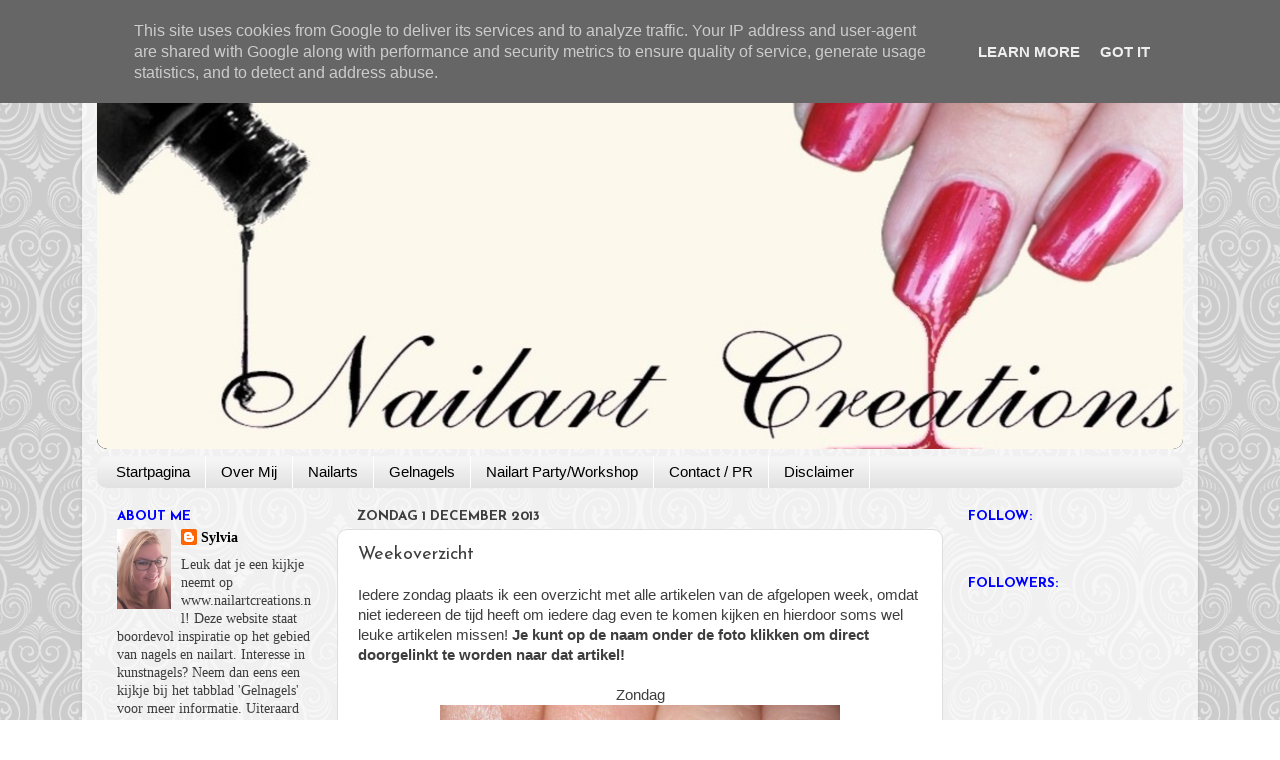

--- FILE ---
content_type: text/html; charset=UTF-8
request_url: https://www.nailartcreations.nl/2013/12/weekoverzicht.html
body_size: 20928
content:
<!DOCTYPE html>
<html class='v2' dir='ltr' lang='nl'>
<head>
<link href='https://www.blogger.com/static/v1/widgets/335934321-css_bundle_v2.css' rel='stylesheet' type='text/css'/>
<meta content='width=1100' name='viewport'/>
<meta content='text/html; charset=UTF-8' http-equiv='Content-Type'/>
<meta content='blogger' name='generator'/>
<link href='https://www.nailartcreations.nl/favicon.ico' rel='icon' type='image/x-icon'/>
<link href='http://www.nailartcreations.nl/2013/12/weekoverzicht.html' rel='canonical'/>
<link rel="alternate" type="application/atom+xml" title="Nailart Creations - Atom" href="https://www.nailartcreations.nl/feeds/posts/default" />
<link rel="alternate" type="application/rss+xml" title="Nailart Creations - RSS" href="https://www.nailartcreations.nl/feeds/posts/default?alt=rss" />
<link rel="service.post" type="application/atom+xml" title="Nailart Creations - Atom" href="https://www.blogger.com/feeds/5076540423960607532/posts/default" />

<link rel="alternate" type="application/atom+xml" title="Nailart Creations - Atom" href="https://www.nailartcreations.nl/feeds/8742143838308278784/comments/default" />
<!--Can't find substitution for tag [blog.ieCssRetrofitLinks]-->
<link href='http://imageshack.us/a/img593/8691/09yy.jpg' rel='image_src'/>
<meta content='http://www.nailartcreations.nl/2013/12/weekoverzicht.html' property='og:url'/>
<meta content='Weekoverzicht' property='og:title'/>
<meta content=' Iedere                              zondag     plaats  ik een    overzicht met   alle        artikelen   van   de             afgelopen    ...' property='og:description'/>
<meta content='https://lh3.googleusercontent.com/blogger_img_proxy/AEn0k_vYy4hihkR-68xZBU4kmxQtLeK6ixXS4lu3dI3VyGxHqCQIYXTp4NNoT_0qSZFAjKUArdM1v8R02DRAHjiE8EZsVRhaMMFusZjY90Z4VV0=w1200-h630-p-k-no-nu' property='og:image'/>
<title>Nailart Creations: Weekoverzicht</title>
<style type='text/css'>@font-face{font-family:'Josefin Sans';font-style:normal;font-weight:400;font-display:swap;src:url(//fonts.gstatic.com/s/josefinsans/v34/Qw3aZQNVED7rKGKxtqIqX5EUAnx4Vn8siqM7.woff2)format('woff2');unicode-range:U+0102-0103,U+0110-0111,U+0128-0129,U+0168-0169,U+01A0-01A1,U+01AF-01B0,U+0300-0301,U+0303-0304,U+0308-0309,U+0323,U+0329,U+1EA0-1EF9,U+20AB;}@font-face{font-family:'Josefin Sans';font-style:normal;font-weight:400;font-display:swap;src:url(//fonts.gstatic.com/s/josefinsans/v34/Qw3aZQNVED7rKGKxtqIqX5EUA3x4Vn8siqM7.woff2)format('woff2');unicode-range:U+0100-02BA,U+02BD-02C5,U+02C7-02CC,U+02CE-02D7,U+02DD-02FF,U+0304,U+0308,U+0329,U+1D00-1DBF,U+1E00-1E9F,U+1EF2-1EFF,U+2020,U+20A0-20AB,U+20AD-20C0,U+2113,U+2C60-2C7F,U+A720-A7FF;}@font-face{font-family:'Josefin Sans';font-style:normal;font-weight:400;font-display:swap;src:url(//fonts.gstatic.com/s/josefinsans/v34/Qw3aZQNVED7rKGKxtqIqX5EUDXx4Vn8sig.woff2)format('woff2');unicode-range:U+0000-00FF,U+0131,U+0152-0153,U+02BB-02BC,U+02C6,U+02DA,U+02DC,U+0304,U+0308,U+0329,U+2000-206F,U+20AC,U+2122,U+2191,U+2193,U+2212,U+2215,U+FEFF,U+FFFD;}@font-face{font-family:'Josefin Sans';font-style:normal;font-weight:700;font-display:swap;src:url(//fonts.gstatic.com/s/josefinsans/v34/Qw3aZQNVED7rKGKxtqIqX5EUAnx4Vn8siqM7.woff2)format('woff2');unicode-range:U+0102-0103,U+0110-0111,U+0128-0129,U+0168-0169,U+01A0-01A1,U+01AF-01B0,U+0300-0301,U+0303-0304,U+0308-0309,U+0323,U+0329,U+1EA0-1EF9,U+20AB;}@font-face{font-family:'Josefin Sans';font-style:normal;font-weight:700;font-display:swap;src:url(//fonts.gstatic.com/s/josefinsans/v34/Qw3aZQNVED7rKGKxtqIqX5EUA3x4Vn8siqM7.woff2)format('woff2');unicode-range:U+0100-02BA,U+02BD-02C5,U+02C7-02CC,U+02CE-02D7,U+02DD-02FF,U+0304,U+0308,U+0329,U+1D00-1DBF,U+1E00-1E9F,U+1EF2-1EFF,U+2020,U+20A0-20AB,U+20AD-20C0,U+2113,U+2C60-2C7F,U+A720-A7FF;}@font-face{font-family:'Josefin Sans';font-style:normal;font-weight:700;font-display:swap;src:url(//fonts.gstatic.com/s/josefinsans/v34/Qw3aZQNVED7rKGKxtqIqX5EUDXx4Vn8sig.woff2)format('woff2');unicode-range:U+0000-00FF,U+0131,U+0152-0153,U+02BB-02BC,U+02C6,U+02DA,U+02DC,U+0304,U+0308,U+0329,U+2000-206F,U+20AC,U+2122,U+2191,U+2193,U+2212,U+2215,U+FEFF,U+FFFD;}</style>
<style id='page-skin-1' type='text/css'><!--
/*-----------------------------------------------
Blogger Template Style
Name:     Picture Window
Designer: Blogger
URL:      www.blogger.com
----------------------------------------------- */
/* Content
----------------------------------------------- */
body {
font: normal normal 15px Georgia, Utopia, 'Palatino Linotype', Palatino, serif;
color: #3e3e3e;
background: #ffffff url(//themes.googleusercontent.com/image?id=0BwVBOzw_-hbMNjdhZTQ5ZjMtOTUzOS00ZDRjLTk4YWEtYWFjMDUxYmFmODFj) repeat scroll top center /* Credit: enjoynz (http://www.istockphoto.com/file_closeup.php?id=5848437&platform=blogger) */;
}
html body .region-inner {
min-width: 0;
max-width: 100%;
width: auto;
}
.content-outer {
font-size: 90%;
}
a:link {
text-decoration:none;
color: #000000;
}
a:visited {
text-decoration:none;
color: #0000ff;
}
a:hover {
text-decoration:underline;
color: #ff0000;
}
.content-outer {
background: transparent url(//www.blogblog.com/1kt/transparent/white80.png) repeat scroll top left;
-moz-border-radius: 15px;
-webkit-border-radius: 15px;
-goog-ms-border-radius: 15px;
border-radius: 15px;
-moz-box-shadow: 0 0 3px rgba(0, 0, 0, .15);
-webkit-box-shadow: 0 0 3px rgba(0, 0, 0, .15);
-goog-ms-box-shadow: 0 0 3px rgba(0, 0, 0, .15);
box-shadow: 0 0 3px rgba(0, 0, 0, .15);
margin: 30px auto;
}
.content-inner {
padding: 15px;
}
/* Header
----------------------------------------------- */
.header-outer {
background: #000000 url(//www.blogblog.com/1kt/transparent/header_gradient_shade.png) repeat-x scroll top left;
_background-image: none;
color: #ffffff;
-moz-border-radius: 10px;
-webkit-border-radius: 10px;
-goog-ms-border-radius: 10px;
border-radius: 10px;
}
.Header img, .Header #header-inner {
-moz-border-radius: 10px;
-webkit-border-radius: 10px;
-goog-ms-border-radius: 10px;
border-radius: 10px;
}
.header-inner .Header .titlewrapper,
.header-inner .Header .descriptionwrapper {
padding-left: 30px;
padding-right: 30px;
}
.Header h1 {
font: normal normal 36px Arial, Tahoma, Helvetica, FreeSans, sans-serif;
text-shadow: 1px 1px 3px rgba(0, 0, 0, 0.3);
}
.Header h1 a {
color: #ffffff;
}
.Header .description {
font-size: 130%;
}
/* Tabs
----------------------------------------------- */
.tabs-inner {
margin: .5em 0 0;
padding: 0;
}
.tabs-inner .section {
margin: 0;
}
.tabs-inner .widget ul {
padding: 0;
background: #f5f5f5 url(//www.blogblog.com/1kt/transparent/tabs_gradient_shade.png) repeat scroll bottom;
-moz-border-radius: 10px;
-webkit-border-radius: 10px;
-goog-ms-border-radius: 10px;
border-radius: 10px;
}
.tabs-inner .widget li {
border: none;
}
.tabs-inner .widget li a {
display: inline-block;
padding: .5em 1em;
margin-right: 0;
color: #000000;
font: normal normal 15px Arial, Tahoma, Helvetica, FreeSans, sans-serif;
-moz-border-radius: 0 0 0 0;
-webkit-border-top-left-radius: 0;
-webkit-border-top-right-radius: 0;
-goog-ms-border-radius: 0 0 0 0;
border-radius: 0 0 0 0;
background: transparent none no-repeat scroll top left;
border-right: 1px solid #ffffff;
}
.tabs-inner .widget li:first-child a {
padding-left: 1.25em;
-moz-border-radius-topleft: 10px;
-moz-border-radius-bottomleft: 10px;
-webkit-border-top-left-radius: 10px;
-webkit-border-bottom-left-radius: 10px;
-goog-ms-border-top-left-radius: 10px;
-goog-ms-border-bottom-left-radius: 10px;
border-top-left-radius: 10px;
border-bottom-left-radius: 10px;
}
.tabs-inner .widget li.selected a,
.tabs-inner .widget li a:hover {
position: relative;
z-index: 1;
background: #ffffff url(//www.blogblog.com/1kt/transparent/tabs_gradient_shade.png) repeat scroll bottom;
color: #000000;
-moz-box-shadow: 0 0 0 rgba(0, 0, 0, .15);
-webkit-box-shadow: 0 0 0 rgba(0, 0, 0, .15);
-goog-ms-box-shadow: 0 0 0 rgba(0, 0, 0, .15);
box-shadow: 0 0 0 rgba(0, 0, 0, .15);
}
/* Headings
----------------------------------------------- */
h2 {
font: normal bold 100% Josefin Sans;
text-transform: uppercase;
color: #0000ff;
margin: .5em 0;
}
/* Main
----------------------------------------------- */
.main-outer {
background: transparent none repeat scroll top center;
-moz-border-radius: 0 0 0 0;
-webkit-border-top-left-radius: 0;
-webkit-border-top-right-radius: 0;
-webkit-border-bottom-left-radius: 0;
-webkit-border-bottom-right-radius: 0;
-goog-ms-border-radius: 0 0 0 0;
border-radius: 0 0 0 0;
-moz-box-shadow: 0 0 0 rgba(0, 0, 0, .15);
-webkit-box-shadow: 0 0 0 rgba(0, 0, 0, .15);
-goog-ms-box-shadow: 0 0 0 rgba(0, 0, 0, .15);
box-shadow: 0 0 0 rgba(0, 0, 0, .15);
}
.main-inner {
padding: 15px 5px 20px;
}
.main-inner .column-center-inner {
padding: 0 0;
}
.main-inner .column-left-inner {
padding-left: 0;
}
.main-inner .column-right-inner {
padding-right: 0;
}
/* Posts
----------------------------------------------- */
h3.post-title {
margin: 0;
font: normal normal 18px Josefin Sans;
}
.comments h4 {
margin: 1em 0 0;
font: normal normal 18px Josefin Sans;
}
.date-header span {
color: #3e3e3e;
}
.post-outer {
background-color: #ffffff;
border: solid 1px #dddddd;
-moz-border-radius: 10px;
-webkit-border-radius: 10px;
border-radius: 10px;
-goog-ms-border-radius: 10px;
padding: 15px 20px;
margin: 0 -20px 20px;
}
.post-body {
line-height: 1.4;
font-size: 110%;
position: relative;
}
.post-header {
margin: 0 0 1.5em;
color: #9a9a9a;
line-height: 1.6;
}
.post-footer {
margin: .5em 0 0;
color: #9a9a9a;
line-height: 1.6;
}
#blog-pager {
font-size: 140%
}
#comments .comment-author {
padding-top: 1.5em;
border-top: dashed 1px #ccc;
border-top: dashed 1px rgba(128, 128, 128, .5);
background-position: 0 1.5em;
}
#comments .comment-author:first-child {
padding-top: 0;
border-top: none;
}
.avatar-image-container {
margin: .2em 0 0;
}
/* Comments
----------------------------------------------- */
.comments .comments-content .icon.blog-author {
background-repeat: no-repeat;
background-image: url([data-uri]);
}
.comments .comments-content .loadmore a {
border-top: 1px solid #ff0000;
border-bottom: 1px solid #ff0000;
}
.comments .continue {
border-top: 2px solid #ff0000;
}
/* Widgets
----------------------------------------------- */
.widget ul, .widget #ArchiveList ul.flat {
padding: 0;
list-style: none;
}
.widget ul li, .widget #ArchiveList ul.flat li {
border-top: dashed 1px #ccc;
border-top: dashed 1px rgba(128, 128, 128, .5);
}
.widget ul li:first-child, .widget #ArchiveList ul.flat li:first-child {
border-top: none;
}
.widget .post-body ul {
list-style: disc;
}
.widget .post-body ul li {
border: none;
}
/* Footer
----------------------------------------------- */
.footer-outer {
color:#eeeeee;
background: transparent url(https://resources.blogblog.com/blogblog/data/1kt/transparent/black50.png) repeat scroll top left;
-moz-border-radius: 10px 10px 10px 10px;
-webkit-border-top-left-radius: 10px;
-webkit-border-top-right-radius: 10px;
-webkit-border-bottom-left-radius: 10px;
-webkit-border-bottom-right-radius: 10px;
-goog-ms-border-radius: 10px 10px 10px 10px;
border-radius: 10px 10px 10px 10px;
-moz-box-shadow: 0 0 0 rgba(0, 0, 0, .15);
-webkit-box-shadow: 0 0 0 rgba(0, 0, 0, .15);
-goog-ms-box-shadow: 0 0 0 rgba(0, 0, 0, .15);
box-shadow: 0 0 0 rgba(0, 0, 0, .15);
}
.footer-inner {
padding: 10px 5px 20px;
}
.footer-outer a {
color: #deefff;
}
.footer-outer a:visited {
color: #9ab5cc;
}
.footer-outer a:hover {
color: #ffffff;
}
.footer-outer .widget h2 {
color: #bcbcbc;
}
/* Mobile
----------------------------------------------- */
html body.mobile {
height: auto;
}
html body.mobile {
min-height: 480px;
background-size: 100% auto;
}
.mobile .body-fauxcolumn-outer {
background: transparent none repeat scroll top left;
}
html .mobile .mobile-date-outer, html .mobile .blog-pager {
border-bottom: none;
background: transparent none repeat scroll top center;
margin-bottom: 10px;
}
.mobile .date-outer {
background: transparent none repeat scroll top center;
}
.mobile .header-outer, .mobile .main-outer,
.mobile .post-outer, .mobile .footer-outer {
-moz-border-radius: 0;
-webkit-border-radius: 0;
-goog-ms-border-radius: 0;
border-radius: 0;
}
.mobile .content-outer,
.mobile .main-outer,
.mobile .post-outer {
background: inherit;
border: none;
}
.mobile .content-outer {
font-size: 100%;
}
.mobile-link-button {
background-color: #000000;
}
.mobile-link-button a:link, .mobile-link-button a:visited {
color: #ffffff;
}
.mobile-index-contents {
color: #3e3e3e;
}
.mobile .tabs-inner .PageList .widget-content {
background: #ffffff url(//www.blogblog.com/1kt/transparent/tabs_gradient_shade.png) repeat scroll bottom;
color: #000000;
}
.mobile .tabs-inner .PageList .widget-content .pagelist-arrow {
border-left: 1px solid #ffffff;
}

--></style>
<style id='template-skin-1' type='text/css'><!--
body {
min-width: 1116px;
}
.content-outer, .content-fauxcolumn-outer, .region-inner {
min-width: 1116px;
max-width: 1116px;
_width: 1116px;
}
.main-inner .columns {
padding-left: 240px;
padding-right: 240px;
}
.main-inner .fauxcolumn-center-outer {
left: 240px;
right: 240px;
/* IE6 does not respect left and right together */
_width: expression(this.parentNode.offsetWidth -
parseInt("240px") -
parseInt("240px") + 'px');
}
.main-inner .fauxcolumn-left-outer {
width: 240px;
}
.main-inner .fauxcolumn-right-outer {
width: 240px;
}
.main-inner .column-left-outer {
width: 240px;
right: 100%;
margin-left: -240px;
}
.main-inner .column-right-outer {
width: 240px;
margin-right: -240px;
}
#layout {
min-width: 0;
}
#layout .content-outer {
min-width: 0;
width: 800px;
}
#layout .region-inner {
min-width: 0;
width: auto;
}
body#layout div.add_widget {
padding: 8px;
}
body#layout div.add_widget a {
margin-left: 32px;
}
--></style>
<style>
    body {background-image:url(\/\/themes.googleusercontent.com\/image?id=0BwVBOzw_-hbMNjdhZTQ5ZjMtOTUzOS00ZDRjLTk4YWEtYWFjMDUxYmFmODFj);}
    
@media (max-width: 200px) { body {background-image:url(\/\/themes.googleusercontent.com\/image?id=0BwVBOzw_-hbMNjdhZTQ5ZjMtOTUzOS00ZDRjLTk4YWEtYWFjMDUxYmFmODFj&options=w200);}}
@media (max-width: 400px) and (min-width: 201px) { body {background-image:url(\/\/themes.googleusercontent.com\/image?id=0BwVBOzw_-hbMNjdhZTQ5ZjMtOTUzOS00ZDRjLTk4YWEtYWFjMDUxYmFmODFj&options=w400);}}
@media (max-width: 800px) and (min-width: 401px) { body {background-image:url(\/\/themes.googleusercontent.com\/image?id=0BwVBOzw_-hbMNjdhZTQ5ZjMtOTUzOS00ZDRjLTk4YWEtYWFjMDUxYmFmODFj&options=w800);}}
@media (max-width: 1200px) and (min-width: 801px) { body {background-image:url(\/\/themes.googleusercontent.com\/image?id=0BwVBOzw_-hbMNjdhZTQ5ZjMtOTUzOS00ZDRjLTk4YWEtYWFjMDUxYmFmODFj&options=w1200);}}
/* Last tag covers anything over one higher than the previous max-size cap. */
@media (min-width: 1201px) { body {background-image:url(\/\/themes.googleusercontent.com\/image?id=0BwVBOzw_-hbMNjdhZTQ5ZjMtOTUzOS00ZDRjLTk4YWEtYWFjMDUxYmFmODFj&options=w1600);}}
  </style>
<link href='https://www.blogger.com/dyn-css/authorization.css?targetBlogID=5076540423960607532&amp;zx=54cdd2bf-8612-42c9-813e-571fbbdea059' media='none' onload='if(media!=&#39;all&#39;)media=&#39;all&#39;' rel='stylesheet'/><noscript><link href='https://www.blogger.com/dyn-css/authorization.css?targetBlogID=5076540423960607532&amp;zx=54cdd2bf-8612-42c9-813e-571fbbdea059' rel='stylesheet'/></noscript>
<meta name='google-adsense-platform-account' content='ca-host-pub-1556223355139109'/>
<meta name='google-adsense-platform-domain' content='blogspot.com'/>

<!-- data-ad-client=ca-pub-2026677464791471 -->

<script type="text/javascript" language="javascript">
  // Supply ads personalization default for EEA readers
  // See https://www.blogger.com/go/adspersonalization
  adsbygoogle = window.adsbygoogle || [];
  if (typeof adsbygoogle.requestNonPersonalizedAds === 'undefined') {
    adsbygoogle.requestNonPersonalizedAds = 1;
  }
</script>


</head>
<body class='loading variant-shade'>
<div class='navbar section' id='navbar' name='Navbar'><div class='widget Navbar' data-version='1' id='Navbar1'><script type="text/javascript">
    function setAttributeOnload(object, attribute, val) {
      if(window.addEventListener) {
        window.addEventListener('load',
          function(){ object[attribute] = val; }, false);
      } else {
        window.attachEvent('onload', function(){ object[attribute] = val; });
      }
    }
  </script>
<div id="navbar-iframe-container"></div>
<script type="text/javascript" src="https://apis.google.com/js/platform.js"></script>
<script type="text/javascript">
      gapi.load("gapi.iframes:gapi.iframes.style.bubble", function() {
        if (gapi.iframes && gapi.iframes.getContext) {
          gapi.iframes.getContext().openChild({
              url: 'https://www.blogger.com/navbar/5076540423960607532?po\x3d8742143838308278784\x26origin\x3dhttps://www.nailartcreations.nl',
              where: document.getElementById("navbar-iframe-container"),
              id: "navbar-iframe"
          });
        }
      });
    </script><script type="text/javascript">
(function() {
var script = document.createElement('script');
script.type = 'text/javascript';
script.src = '//pagead2.googlesyndication.com/pagead/js/google_top_exp.js';
var head = document.getElementsByTagName('head')[0];
if (head) {
head.appendChild(script);
}})();
</script>
</div></div>
<div class='body-fauxcolumns'>
<div class='fauxcolumn-outer body-fauxcolumn-outer'>
<div class='cap-top'>
<div class='cap-left'></div>
<div class='cap-right'></div>
</div>
<div class='fauxborder-left'>
<div class='fauxborder-right'></div>
<div class='fauxcolumn-inner'>
</div>
</div>
<div class='cap-bottom'>
<div class='cap-left'></div>
<div class='cap-right'></div>
</div>
</div>
</div>
<div class='content'>
<div class='content-fauxcolumns'>
<div class='fauxcolumn-outer content-fauxcolumn-outer'>
<div class='cap-top'>
<div class='cap-left'></div>
<div class='cap-right'></div>
</div>
<div class='fauxborder-left'>
<div class='fauxborder-right'></div>
<div class='fauxcolumn-inner'>
</div>
</div>
<div class='cap-bottom'>
<div class='cap-left'></div>
<div class='cap-right'></div>
</div>
</div>
</div>
<div class='content-outer'>
<div class='content-cap-top cap-top'>
<div class='cap-left'></div>
<div class='cap-right'></div>
</div>
<div class='fauxborder-left content-fauxborder-left'>
<div class='fauxborder-right content-fauxborder-right'></div>
<div class='content-inner'>
<header>
<div class='header-outer'>
<div class='header-cap-top cap-top'>
<div class='cap-left'></div>
<div class='cap-right'></div>
</div>
<div class='fauxborder-left header-fauxborder-left'>
<div class='fauxborder-right header-fauxborder-right'></div>
<div class='region-inner header-inner'>
<div class='header section' id='header' name='Koptekst'><div class='widget Header' data-version='1' id='Header1'>
<div id='header-inner'>
<a href='https://www.nailartcreations.nl/' style='display: block'>
<img alt='Nailart Creations' height='374px; ' id='Header1_headerimg' src='https://blogger.googleusercontent.com/img/b/R29vZ2xl/AVvXsEgtAqLVa4fc_xEEJZtjeQmwFpY7XeDSJzI3iNOj3XkC1cnwQEmAgdf3O_YVP80U1s58g8mimLgkipAICbrtwC0grgr_zC4GKcYJPF89HTfFGxSvPfiSk2yqZ1HraWGe2SSNWwUY2h8cf5Q/s1600/headertql.jpg' style='display: block' width='1116px; '/>
</a>
</div>
</div></div>
</div>
</div>
<div class='header-cap-bottom cap-bottom'>
<div class='cap-left'></div>
<div class='cap-right'></div>
</div>
</div>
</header>
<div class='tabs-outer'>
<div class='tabs-cap-top cap-top'>
<div class='cap-left'></div>
<div class='cap-right'></div>
</div>
<div class='fauxborder-left tabs-fauxborder-left'>
<div class='fauxborder-right tabs-fauxborder-right'></div>
<div class='region-inner tabs-inner'>
<div class='tabs section' id='crosscol' name='Alle kolommen'><div class='widget PageList' data-version='1' id='PageList98'>
<h2>Pages</h2>
<div class='widget-content'>
<ul>
<li>
<a href='https://www.nailartcreations.nl/'>Startpagina</a>
</li>
<li>
<a href='https://www.nailartcreations.nl/p/about-me.html'>Over Mij</a>
</li>
<li>
<a href='https://www.nailartcreations.nl/p/blog-page.html'>Nailarts</a>
</li>
<li>
<a href='https://www.nailartcreations.nl/p/gelnagels.html'>Gelnagels</a>
</li>
<li>
<a href='https://www.nailartcreations.nl/p/nailart-partys.html'>Nailart Party/Workshop</a>
</li>
<li>
<a href='https://www.nailartcreations.nl/p/contact-pr.html'>Contact / PR</a>
</li>
<li>
<a href='https://www.nailartcreations.nl/p/disclaimer.html'>Disclaimer</a>
</li>
</ul>
<div class='clear'></div>
</div>
</div></div>
<div class='tabs no-items section' id='crosscol-overflow' name='Cross-Column 2'></div>
</div>
</div>
<div class='tabs-cap-bottom cap-bottom'>
<div class='cap-left'></div>
<div class='cap-right'></div>
</div>
</div>
<div class='main-outer'>
<div class='main-cap-top cap-top'>
<div class='cap-left'></div>
<div class='cap-right'></div>
</div>
<div class='fauxborder-left main-fauxborder-left'>
<div class='fauxborder-right main-fauxborder-right'></div>
<div class='region-inner main-inner'>
<div class='columns fauxcolumns'>
<div class='fauxcolumn-outer fauxcolumn-center-outer'>
<div class='cap-top'>
<div class='cap-left'></div>
<div class='cap-right'></div>
</div>
<div class='fauxborder-left'>
<div class='fauxborder-right'></div>
<div class='fauxcolumn-inner'>
</div>
</div>
<div class='cap-bottom'>
<div class='cap-left'></div>
<div class='cap-right'></div>
</div>
</div>
<div class='fauxcolumn-outer fauxcolumn-left-outer'>
<div class='cap-top'>
<div class='cap-left'></div>
<div class='cap-right'></div>
</div>
<div class='fauxborder-left'>
<div class='fauxborder-right'></div>
<div class='fauxcolumn-inner'>
</div>
</div>
<div class='cap-bottom'>
<div class='cap-left'></div>
<div class='cap-right'></div>
</div>
</div>
<div class='fauxcolumn-outer fauxcolumn-right-outer'>
<div class='cap-top'>
<div class='cap-left'></div>
<div class='cap-right'></div>
</div>
<div class='fauxborder-left'>
<div class='fauxborder-right'></div>
<div class='fauxcolumn-inner'>
</div>
</div>
<div class='cap-bottom'>
<div class='cap-left'></div>
<div class='cap-right'></div>
</div>
</div>
<!-- corrects IE6 width calculation -->
<div class='columns-inner'>
<div class='column-center-outer'>
<div class='column-center-inner'>
<div class='main section' id='main' name='Algemeen'><div class='widget Blog' data-version='1' id='Blog1'>
<div class='blog-posts hfeed'>

          <div class="date-outer">
        
<h2 class='date-header'><span>zondag 1 december 2013</span></h2>

          <div class="date-posts">
        
<div class='post-outer'>
<div class='post hentry' itemprop='blogPost' itemscope='itemscope' itemtype='http://schema.org/BlogPosting'>
<meta content='5076540423960607532' itemprop='blogId'/>
<meta content='8742143838308278784' itemprop='postId'/>
<a name='8742143838308278784'></a>
<h3 class='post-title entry-title' itemprop='name'>
Weekoverzicht
</h3>
<div class='post-header'>
<div class='post-header-line-1'></div>
</div>
<div class='post-body entry-content' id='post-body-8742143838308278784' itemprop='description articleBody'>
<div dir="ltr" style="text-align: left;" trbidi="on">
<span style="font-family: &quot;Helvetica Neue&quot;,Arial,Helvetica,sans-serif;">Iedere

                            zondag     plaats  ik een    overzicht met  
alle        artikelen   van   de             afgelopen         week, 
omdat  niet          iedereen de   tijd   heeft  om      iedere    dag  
    even  te    komen           kijken  en       hierdoor  soms   wel   
leuke        artikelen       missen!  <b>Je kunt op de naam onder de foto klikken om direct doorgelinkt te worden naar dat artikel!</b></span><br />
<br />
<div style="text-align: center;">
<span style="font-family: &quot;Helvetica Neue&quot;,Arial,Helvetica,sans-serif;">Zondag</span></div>
<div class="separator" style="clear: both; text-align: center;">
<a href="http://imageshack.us/a/img593/8691/09yy.jpg" imageanchor="1" style="margin-left: 1em; margin-right: 1em;"><img border="0" height="300" src="https://lh3.googleusercontent.com/blogger_img_proxy/AEn0k_vYy4hihkR-68xZBU4kmxQtLeK6ixXS4lu3dI3VyGxHqCQIYXTp4NNoT_0qSZFAjKUArdM1v8R02DRAHjiE8EZsVRhaMMFusZjY90Z4VV0=s0-d" width="400"></a></div>
<div style="text-align: center;">
<a href="http://www.nailartcreations.nl/2013/11/nailart-holo-french.html"><i><span style="font-family: &quot;Helvetica Neue&quot;,Arial,Helvetica,sans-serif;">[Nailart] Holo French!</span></i></a></div>
<div style="text-align: center;">
<span style="font-family: &quot;Helvetica Neue&quot;,Arial,Helvetica,sans-serif;"></span></div>
<a name="more"></a><br /><br />
<div style="text-align: center;">
<span style="font-family: &quot;Helvetica Neue&quot;,Arial,Helvetica,sans-serif;">Maandag</span></div>
<div class="separator" style="clear: both; text-align: center;">
<a href="http://imageshack.us/a/img708/5908/vceq.jpg" imageanchor="1" style="margin-left: 1em; margin-right: 1em;"><img border="0" height="271" src="https://lh3.googleusercontent.com/blogger_img_proxy/AEn0k_vh3OwwKmD-v1Yfrr2T0Xv4__4h_O_NvRlS6ScnL9A4ePWlzpbm6_QPk1YYm9PgbrhT9VXRvj99F3G4s1obLLZAyO9DgbydAtAzxdF5PA=s0-d" width="400"></a></div>
<div style="text-align: center;">
<a href="http://www.nailartcreations.nl/2013/11/yes-love-e11.html"><i><span style="font-family: &quot;Helvetica Neue&quot;,Arial,Helvetica,sans-serif;">Yes Love - E11</span></i></a></div>
<div style="text-align: center;">
<span style="font-family: &quot;Helvetica Neue&quot;,Arial,Helvetica,sans-serif;"><br /></span></div>
<div style="text-align: center;">
<span style="font-family: &quot;Helvetica Neue&quot;,Arial,Helvetica,sans-serif;">Dinsdag</span></div>
<div class="separator" style="clear: both; text-align: center;">
<a href="http://imageshack.us/a/img42/9949/vzu7.jpg" imageanchor="1" style="margin-left: 1em; margin-right: 1em;"><img border="0" height="295" src="https://lh3.googleusercontent.com/blogger_img_proxy/AEn0k_tX4JcdVmKDth97lkkDFKFLy3Q18hF5NAExVmZzsrjzmZck3J0ZvnKHSwu6RPWq7GPZUe8tSCph0RC_ccjBnvP8_pIhZ7ap_RPkfZuI4Q=s0-d" width="400"></a></div>
<div style="text-align: center;">
<a href="http://www.nailartcreations.nl/2013/11/gelnagels-red-on-red-nailart.html"><i><span style="font-family: &quot;Helvetica Neue&quot;,Arial,Helvetica,sans-serif;">[Gelnagels] Red on Red Nailart</span></i></a></div>
<div style="text-align: center;">
<span style="font-family: &quot;Helvetica Neue&quot;,Arial,Helvetica,sans-serif;"><br /></span></div>
<div style="text-align: center;">
<span style="font-family: &quot;Helvetica Neue&quot;,Arial,Helvetica,sans-serif;">Woensdag</span></div>
<div class="separator" style="clear: both; text-align: center;">
<a href="http://imageshack.us/a/img28/5295/ibkq.jpg" imageanchor="1" style="margin-left: 1em; margin-right: 1em;"><img border="0" height="400" src="https://lh3.googleusercontent.com/blogger_img_proxy/AEn0k_u1-Y5fNRA1ipJqmLP6i9ylO7B_mbLOoJt148BWm1rMpA_QrFWB53zTQY49TOrF2KzErWUO1z90MRUAgk7shyXLjeuv_Uf2b79vI4wcCQ=s0-d" width="290"></a></div>
<div style="text-align: center;">
<a href="http://www.nailartcreations.nl/2013/11/mmaema-de-gevaren-van-oa-solar.html"><i><span style="font-family: &quot;Helvetica Neue&quot;,Arial,Helvetica,sans-serif;">[MMA/EMA] De gevaren van o.a. Solar!</span></i></a></div>
<div style="text-align: center;">
<br /></div>
<div style="text-align: center;">
<span style="font-family: &quot;Helvetica Neue&quot;,Arial,Helvetica,sans-serif;">Donderdag </span></div>
<div class="separator" style="clear: both; text-align: center;">
<a href="http://imageshack.us/a/img23/3040/omrl.jpg" imageanchor="1" style="margin-left: 1em; margin-right: 1em;"><img border="0" height="400" src="https://lh3.googleusercontent.com/blogger_img_proxy/AEn0k_vVt92oY5SoOASYI61NJmjT6fc-C4dyCrhVzRb-KkRXLFvV-lUontf_a2ePThzshiz6ceMeC5y6qzNeigW4TwKByIhM0fxVR4ug5yMzxA=s0-d" width="400"></a></div>
<a href="http://www.nailartcreations.nl/2013/11/instagram-48.html"><i>Instagram #48</i></a><br />
<div style="text-align: center;">
<span style="font-family: &quot;Helvetica Neue&quot;,Arial,Helvetica,sans-serif;"><br /></span></div>
<div style="text-align: center;">
<span style="font-family: &quot;Helvetica Neue&quot;,Arial,Helvetica,sans-serif;">en</span></div>
<div class="separator" style="clear: both; text-align: center;">
<a href="http://imageshack.us/a/img69/3622/egzz.jpg" imageanchor="1" style="margin-left: 1em; margin-right: 1em;"><img border="0" height="285" src="https://lh3.googleusercontent.com/blogger_img_proxy/AEn0k_ti8Ly1hbsX0sDV6tJTf3Rx-VUL3s0uiToYiEI_XVmNJ5ZRjUtuCp-XXRze6xbSDUycFxPLtLYIYPafr0yDn-YHlxBS12NHnOimMpaI-Q=s0-d" width="400"></a></div>
<div style="text-align: center;">
<a href="http://www.nailartcreations.nl/2013/11/sally-hansen-diamond-strength.html"><i><span style="font-family: &quot;Helvetica Neue&quot;,Arial,Helvetica,sans-serif;">Sally Hansen - Diamond Strength</span></i></a></div>
<div style="text-align: center;">
<span style="font-family: &quot;Helvetica Neue&quot;,Arial,Helvetica,sans-serif;"><br /></span></div>
<div style="text-align: center;">
<span style="font-family: &quot;Helvetica Neue&quot;,Arial,Helvetica,sans-serif;">Vrijdag</span></div>
<div class="separator" style="clear: both; text-align: center;">
<a href="http://imageshack.com/a/img12/3914/miwe.jpg" imageanchor="1" style="margin-left: 1em; margin-right: 1em;"><img border="0" height="293" src="https://lh3.googleusercontent.com/blogger_img_proxy/AEn0k_sYcsNfrwMATD3P05g-0catbeJSNwXoxCxkdwzOmVFzvgUsuNvnG1ZZ8zVLukY0AbWFeQjIEKXwjJ0ZhnquWJtxe3v4PbvDrTsKUJ8GTNA=s0-d" width="400"></a></div>
<div style="text-align: center;">
<a href="http://www.nailartcreations.nl/2013/11/gelnagels-glitter-red-nailart.html"><i><span style="font-family: &quot;Helvetica Neue&quot;,Arial,Helvetica,sans-serif;">[Gelnagels] Glitter Red Nailart</span></i></a></div>
<div style="text-align: center;">
<span style="font-family: &quot;Helvetica Neue&quot;,Arial,Helvetica,sans-serif;"><br /></span></div>
<div style="text-align: center;">
<span style="font-family: &quot;Helvetica Neue&quot;,Arial,Helvetica,sans-serif;">Zaterdag</span></div>
<div class="separator" style="clear: both; text-align: center;">
<a href="http://imageshack.us/a/img15/4392/3gzo.jpg" imageanchor="1" style="margin-left: 1em; margin-right: 1em;"><img border="0" height="263" src="https://lh3.googleusercontent.com/blogger_img_proxy/AEn0k_talzIm7AUIbiiC62ue19KOGxAFUSR5DG1SWVHBKJa8zqzgNF4DJyVc1MgelY_b02X9sZ4nRNTUZ_cUlqvqclUNwLV1dGWyDX7-pDYv=s0-d" width="400"></a></div>
<div style="text-align: center;">
<span style="font-family: &quot;Helvetica Neue&quot;,Arial,Helvetica,sans-serif;"><a href="http://www.nailartcreations.nl/2013/11/review-max-mini-nailpolish-set.html"><i>[Review] Max Mini Nailpolish Set</i></a></span></div>
</div>
<div style='clear: both;'></div>
</div>
<div class='post-footer'>
<div class='post-footer-line post-footer-line-1'><span class='post-author vcard'>
Gepost door
<span class='fn' itemprop='author' itemscope='itemscope' itemtype='http://schema.org/Person'>
<meta content='https://www.blogger.com/profile/01178037939603173949' itemprop='url'/>
<a href='https://www.blogger.com/profile/01178037939603173949' rel='author' title='author profile'>
<span itemprop='name'>Sylvia</span>
</a>
</span>
</span>
<span class='post-timestamp'>
op
<meta content='https://www.nailartcreations.nl/2013/12/weekoverzicht.html' itemprop='url'/>
<a class='timestamp-link' href='https://www.nailartcreations.nl/2013/12/weekoverzicht.html' rel='bookmark' title='permanent link'><abbr class='published' itemprop='datePublished' title='2013-12-01T05:30:00+01:00'>05:30</abbr></a>
</span>
<span class='post-icons'>
<span class='item-action'>
<a href='https://www.blogger.com/email-post/5076540423960607532/8742143838308278784' title='Post e-mailen'>
<img alt="" class="icon-action" height="13" src="//img1.blogblog.com/img/icon18_email.gif" width="18">
</a>
</span>
<span class='item-control blog-admin pid-105282429'>
<a href='https://www.blogger.com/post-edit.g?blogID=5076540423960607532&postID=8742143838308278784&from=pencil' title='Post bewerken'>
<img alt='' class='icon-action' height='18' src='https://resources.blogblog.com/img/icon18_edit_allbkg.gif' width='18'/>
</a>
</span>
</span>
<span class='post-comment-link'>
</span>
<div class='post-share-buttons goog-inline-block'>
<a class='goog-inline-block share-button sb-email' href='https://www.blogger.com/share-post.g?blogID=5076540423960607532&postID=8742143838308278784&target=email' target='_blank' title='Dit e-mailen
'><span class='share-button-link-text'>Dit e-mailen
</span></a><a class='goog-inline-block share-button sb-blog' href='https://www.blogger.com/share-post.g?blogID=5076540423960607532&postID=8742143838308278784&target=blog' onclick='window.open(this.href, "_blank", "height=270,width=475"); return false;' target='_blank' title='Dit bloggen!'><span class='share-button-link-text'>Dit bloggen!</span></a><a class='goog-inline-block share-button sb-twitter' href='https://www.blogger.com/share-post.g?blogID=5076540423960607532&postID=8742143838308278784&target=twitter' target='_blank' title='Delen via X'><span class='share-button-link-text'>Delen via X</span></a><a class='goog-inline-block share-button sb-facebook' href='https://www.blogger.com/share-post.g?blogID=5076540423960607532&postID=8742143838308278784&target=facebook' onclick='window.open(this.href, "_blank", "height=430,width=640"); return false;' target='_blank' title='Delen op Facebook'><span class='share-button-link-text'>Delen op Facebook</span></a><a class='goog-inline-block share-button sb-pinterest' href='https://www.blogger.com/share-post.g?blogID=5076540423960607532&postID=8742143838308278784&target=pinterest' target='_blank' title='Delen op Pinterest'><span class='share-button-link-text'>Delen op Pinterest</span></a>
</div>
<span class='post-backlinks post-comment-link'>
</span>
</div>
<div class='post-footer-line post-footer-line-2'><span class='post-labels'>
Labels:
<a href='https://www.nailartcreations.nl/search/label/Summary' rel='tag'>Summary</a>,
<a href='https://www.nailartcreations.nl/search/label/Week%20Summary' rel='tag'>Week Summary</a>,
<a href='https://www.nailartcreations.nl/search/label/weekoverzicht' rel='tag'>weekoverzicht</a>
</span>
</div>
<div class='post-footer-line post-footer-line-3'></div>
</div>
</div>
<div class='comments' id='comments'>
<a name='comments'></a>
<h4>2 opmerkingen:</h4>
<div class='comments-content'>
<script async='async' src='' type='text/javascript'></script>
<script type='text/javascript'>
    (function() {
      var items = null;
      var msgs = null;
      var config = {};

// <![CDATA[
      var cursor = null;
      if (items && items.length > 0) {
        cursor = parseInt(items[items.length - 1].timestamp) + 1;
      }

      var bodyFromEntry = function(entry) {
        var text = (entry &&
                    ((entry.content && entry.content.$t) ||
                     (entry.summary && entry.summary.$t))) ||
            '';
        if (entry && entry.gd$extendedProperty) {
          for (var k in entry.gd$extendedProperty) {
            if (entry.gd$extendedProperty[k].name == 'blogger.contentRemoved') {
              return '<span class="deleted-comment">' + text + '</span>';
            }
          }
        }
        return text;
      }

      var parse = function(data) {
        cursor = null;
        var comments = [];
        if (data && data.feed && data.feed.entry) {
          for (var i = 0, entry; entry = data.feed.entry[i]; i++) {
            var comment = {};
            // comment ID, parsed out of the original id format
            var id = /blog-(\d+).post-(\d+)/.exec(entry.id.$t);
            comment.id = id ? id[2] : null;
            comment.body = bodyFromEntry(entry);
            comment.timestamp = Date.parse(entry.published.$t) + '';
            if (entry.author && entry.author.constructor === Array) {
              var auth = entry.author[0];
              if (auth) {
                comment.author = {
                  name: (auth.name ? auth.name.$t : undefined),
                  profileUrl: (auth.uri ? auth.uri.$t : undefined),
                  avatarUrl: (auth.gd$image ? auth.gd$image.src : undefined)
                };
              }
            }
            if (entry.link) {
              if (entry.link[2]) {
                comment.link = comment.permalink = entry.link[2].href;
              }
              if (entry.link[3]) {
                var pid = /.*comments\/default\/(\d+)\?.*/.exec(entry.link[3].href);
                if (pid && pid[1]) {
                  comment.parentId = pid[1];
                }
              }
            }
            comment.deleteclass = 'item-control blog-admin';
            if (entry.gd$extendedProperty) {
              for (var k in entry.gd$extendedProperty) {
                if (entry.gd$extendedProperty[k].name == 'blogger.itemClass') {
                  comment.deleteclass += ' ' + entry.gd$extendedProperty[k].value;
                } else if (entry.gd$extendedProperty[k].name == 'blogger.displayTime') {
                  comment.displayTime = entry.gd$extendedProperty[k].value;
                }
              }
            }
            comments.push(comment);
          }
        }
        return comments;
      };

      var paginator = function(callback) {
        if (hasMore()) {
          var url = config.feed + '?alt=json&v=2&orderby=published&reverse=false&max-results=50';
          if (cursor) {
            url += '&published-min=' + new Date(cursor).toISOString();
          }
          window.bloggercomments = function(data) {
            var parsed = parse(data);
            cursor = parsed.length < 50 ? null
                : parseInt(parsed[parsed.length - 1].timestamp) + 1
            callback(parsed);
            window.bloggercomments = null;
          }
          url += '&callback=bloggercomments';
          var script = document.createElement('script');
          script.type = 'text/javascript';
          script.src = url;
          document.getElementsByTagName('head')[0].appendChild(script);
        }
      };
      var hasMore = function() {
        return !!cursor;
      };
      var getMeta = function(key, comment) {
        if ('iswriter' == key) {
          var matches = !!comment.author
              && comment.author.name == config.authorName
              && comment.author.profileUrl == config.authorUrl;
          return matches ? 'true' : '';
        } else if ('deletelink' == key) {
          return config.baseUri + '/comment/delete/'
               + config.blogId + '/' + comment.id;
        } else if ('deleteclass' == key) {
          return comment.deleteclass;
        }
        return '';
      };

      var replybox = null;
      var replyUrlParts = null;
      var replyParent = undefined;

      var onReply = function(commentId, domId) {
        if (replybox == null) {
          // lazily cache replybox, and adjust to suit this style:
          replybox = document.getElementById('comment-editor');
          if (replybox != null) {
            replybox.height = '250px';
            replybox.style.display = 'block';
            replyUrlParts = replybox.src.split('#');
          }
        }
        if (replybox && (commentId !== replyParent)) {
          replybox.src = '';
          document.getElementById(domId).insertBefore(replybox, null);
          replybox.src = replyUrlParts[0]
              + (commentId ? '&parentID=' + commentId : '')
              + '#' + replyUrlParts[1];
          replyParent = commentId;
        }
      };

      var hash = (window.location.hash || '#').substring(1);
      var startThread, targetComment;
      if (/^comment-form_/.test(hash)) {
        startThread = hash.substring('comment-form_'.length);
      } else if (/^c[0-9]+$/.test(hash)) {
        targetComment = hash.substring(1);
      }

      // Configure commenting API:
      var configJso = {
        'maxDepth': config.maxThreadDepth
      };
      var provider = {
        'id': config.postId,
        'data': items,
        'loadNext': paginator,
        'hasMore': hasMore,
        'getMeta': getMeta,
        'onReply': onReply,
        'rendered': true,
        'initComment': targetComment,
        'initReplyThread': startThread,
        'config': configJso,
        'messages': msgs
      };

      var render = function() {
        if (window.goog && window.goog.comments) {
          var holder = document.getElementById('comment-holder');
          window.goog.comments.render(holder, provider);
        }
      };

      // render now, or queue to render when library loads:
      if (window.goog && window.goog.comments) {
        render();
      } else {
        window.goog = window.goog || {};
        window.goog.comments = window.goog.comments || {};
        window.goog.comments.loadQueue = window.goog.comments.loadQueue || [];
        window.goog.comments.loadQueue.push(render);
      }
    })();
// ]]>
  </script>
<div id='comment-holder'>
<div class="comment-thread toplevel-thread"><ol id="top-ra"><li class="comment" id="c2176235559849969604"><div class="avatar-image-container"><img src="//blogger.googleusercontent.com/img/b/R29vZ2xl/AVvXsEhm59wmrT43xaYtWI-rOIVyDQ9Daas45-qSXB3yMsljFPALRScSDMl4_RULLKHC1jEwmT1VFrgkuzXlghUKvvgF3VIQaAFmzFJMu6qQ2KBivtkd24vOEiJsGpaKiat0L7Q/s45-c/Avatar.png" alt=""/></div><div class="comment-block"><div class="comment-header"><cite class="user"><a href="https://www.blogger.com/profile/13806070468565509216" rel="nofollow">MissPinkyNails</a></cite><span class="icon user "></span><span class="datetime secondary-text"><a rel="nofollow" href="https://www.nailartcreations.nl/2013/12/weekoverzicht.html?showComment=1385924279184#c2176235559849969604">1 december 2013 om 19:57</a></span></div><p class="comment-content">Die holo tips zijn echt heel tof! Ook dat Yes Love lakje &lt;3</p><span class="comment-actions secondary-text"><a class="comment-reply" target="_self" data-comment-id="2176235559849969604">Beantwoorden</a><span class="item-control blog-admin blog-admin pid-1823189255"><a target="_self" href="https://www.blogger.com/comment/delete/5076540423960607532/2176235559849969604">Verwijderen</a></span></span></div><div class="comment-replies"><div id="c2176235559849969604-rt" class="comment-thread inline-thread hidden"><span class="thread-toggle thread-expanded"><span class="thread-arrow"></span><span class="thread-count"><a target="_self">Reacties</a></span></span><ol id="c2176235559849969604-ra" class="thread-chrome thread-expanded"><div></div><div id="c2176235559849969604-continue" class="continue"><a class="comment-reply" target="_self" data-comment-id="2176235559849969604">Beantwoorden</a></div></ol></div></div><div class="comment-replybox-single" id="c2176235559849969604-ce"></div></li><li class="comment" id="c4702835947781914022"><div class="avatar-image-container"><img src="//3.bp.blogspot.com/_PPGEejoHcrM/SZ6Ed7b3lXI/AAAAAAAADSU/59qcN2gE5Q0/S45-s35/linniespiggie.jpg" alt=""/></div><div class="comment-block"><div class="comment-header"><cite class="user"><a href="https://www.blogger.com/profile/07616041212505099502" rel="nofollow">Linnie&#39;s kaartjes</a></cite><span class="icon user "></span><span class="datetime secondary-text"><a rel="nofollow" href="https://www.nailartcreations.nl/2013/12/weekoverzicht.html?showComment=1385935373871#c4702835947781914022">1 december 2013 om 23:02</a></span></div><p class="comment-content">Je hebt weer mooie nagels gemaakt. Heb zelf dat Sally Hansen lakje ook en ben er super blij mee, je kunt er zoveel mee doen. Vind het Yeslove lakje ook erg mooi.</p><span class="comment-actions secondary-text"><a class="comment-reply" target="_self" data-comment-id="4702835947781914022">Beantwoorden</a><span class="item-control blog-admin blog-admin pid-1685354265"><a target="_self" href="https://www.blogger.com/comment/delete/5076540423960607532/4702835947781914022">Verwijderen</a></span></span></div><div class="comment-replies"><div id="c4702835947781914022-rt" class="comment-thread inline-thread hidden"><span class="thread-toggle thread-expanded"><span class="thread-arrow"></span><span class="thread-count"><a target="_self">Reacties</a></span></span><ol id="c4702835947781914022-ra" class="thread-chrome thread-expanded"><div></div><div id="c4702835947781914022-continue" class="continue"><a class="comment-reply" target="_self" data-comment-id="4702835947781914022">Beantwoorden</a></div></ol></div></div><div class="comment-replybox-single" id="c4702835947781914022-ce"></div></li></ol><div id="top-continue" class="continue"><a class="comment-reply" target="_self">Reactie toevoegen</a></div><div class="comment-replybox-thread" id="top-ce"></div><div class="loadmore hidden" data-post-id="8742143838308278784"><a target="_self">Meer laden...</a></div></div>
</div>
</div>
<p class='comment-footer'>
<div class='comment-form'>
<a name='comment-form'></a>
<p>Ik vind het ontzettend leuk wanneer je een reactie achterlaat! Deze reacties worden altijd gelezen en zo nodig beantwoord. Gelieve niet te spammen bij de comments, het achterlaten van een link naar eigen site/webshop is niet toegestaan en zullen worden verwijderd. <br />&#169;Nailart Creations</p>
<a href='https://www.blogger.com/comment/frame/5076540423960607532?po=8742143838308278784&hl=nl&saa=85391&origin=https://www.nailartcreations.nl' id='comment-editor-src'></a>
<iframe allowtransparency='true' class='blogger-iframe-colorize blogger-comment-from-post' frameborder='0' height='410px' id='comment-editor' name='comment-editor' src='' width='100%'></iframe>
<script src='https://www.blogger.com/static/v1/jsbin/2830521187-comment_from_post_iframe.js' type='text/javascript'></script>
<script type='text/javascript'>
      BLOG_CMT_createIframe('https://www.blogger.com/rpc_relay.html');
    </script>
</div>
</p>
<div id='backlinks-container'>
<div id='Blog1_backlinks-container'>
</div>
</div>
</div>
</div>

        </div></div>
      
</div>
<div class='blog-pager' id='blog-pager'>
<span id='blog-pager-newer-link'>
<a class='blog-pager-newer-link' href='https://www.nailartcreations.nl/2013/12/gelnagels-chique-silver-gradient-nailart.html' id='Blog1_blog-pager-newer-link' title='Nieuwere post'>Nieuwere post</a>
</span>
<span id='blog-pager-older-link'>
<a class='blog-pager-older-link' href='https://www.nailartcreations.nl/2013/11/review-max-mini-nailpolish-set.html' id='Blog1_blog-pager-older-link' title='Oudere post'>Oudere post</a>
</span>
<a class='home-link' href='https://www.nailartcreations.nl/'>Homepage</a>
</div>
<div class='clear'></div>
<div class='post-feeds'>
<div class='feed-links'>
Abonneren op:
<a class='feed-link' href='https://www.nailartcreations.nl/feeds/8742143838308278784/comments/default' target='_blank' type='application/atom+xml'>Reacties posten (Atom)</a>
</div>
</div>
</div></div>
</div>
</div>
<div class='column-left-outer'>
<div class='column-left-inner'>
<aside>
<div class='sidebar section' id='sidebar-left-1'><div class='widget Profile' data-version='1' id='Profile1'>
<h2>About Me</h2>
<div class='widget-content'>
<a href='https://www.blogger.com/profile/01178037939603173949'><img alt='Mijn foto' class='profile-img' height='80' src='//blogger.googleusercontent.com/img/b/R29vZ2xl/AVvXsEh6j7V_iYqrr8BpYlF_IiMN2zKhb3gqEV_A-kMZnNnsl-6TJ9rrciA86TyB6e-k1OGLtgI7efA0AgOY3B5RBzdGLWXh14hFgvJsKlJvKBFtbYSIZZwuOZ8RDGZb6Kd7qA/s220/Naamloos+1.bmp' width='54'/></a>
<dl class='profile-datablock'>
<dt class='profile-data'>
<a class='profile-name-link g-profile' href='https://www.blogger.com/profile/01178037939603173949' rel='author' style='background-image: url(//www.blogger.com/img/logo-16.png);'>
Sylvia
</a>
</dt>
<dd class='profile-textblock'>Leuk dat je een kijkje neemt op www.nailartcreations.nl! Deze website staat boordevol inspiratie op het gebied van nagels en nailart. Interesse in kunstnagels? Neem dan eens een kijkje bij het tabblad 'Gelnagels' voor meer informatie. Uiteraard ben ik ook altijd bereikbaar voor eventuele vragen en/of opmerkingen. Contact opnemen met mij kan via de buttons rechtsboven of per mail naar info@nailartcreations.nl</dd>
</dl>
<a class='profile-link' href='https://www.blogger.com/profile/01178037939603173949' rel='author'>Mijn volledige profiel tonen</a>
<div class='clear'></div>
</div>
</div><div class='widget Translate' data-version='1' id='Translate1'>
<h2 class='title'>Translate</h2>
<div id='google_translate_element'></div>
<script>
    function googleTranslateElementInit() {
      new google.translate.TranslateElement({
        pageLanguage: 'nl',
        autoDisplay: 'true',
        layout: google.translate.TranslateElement.InlineLayout.SIMPLE
      }, 'google_translate_element');
    }
  </script>
<script src='//translate.google.com/translate_a/element.js?cb=googleTranslateElementInit'></script>
<div class='clear'></div>
</div><div class='widget BlogSearch' data-version='1' id='BlogSearch1'>
<h2 class='title'>Search</h2>
<div class='widget-content'>
<div id='BlogSearch1_form'>
<form action='https://www.nailartcreations.nl/search' class='gsc-search-box' target='_top'>
<table cellpadding='0' cellspacing='0' class='gsc-search-box'>
<tbody>
<tr>
<td class='gsc-input'>
<input autocomplete='off' class='gsc-input' name='q' size='10' title='search' type='text' value=''/>
</td>
<td class='gsc-search-button'>
<input class='gsc-search-button' title='search' type='submit' value='Zoeken'/>
</td>
</tr>
</tbody>
</table>
</form>
</div>
</div>
<div class='clear'></div>
</div><div class='widget BlogArchive' data-version='1' id='BlogArchive99'>
<h2>Blog Archive</h2>
<div class='widget-content'>
<div id='ArchiveList'>
<div id='BlogArchive99_ArchiveList'>
<ul class='hierarchy'>
<li class='archivedate collapsed'>
<a class='toggle' href='javascript:void(0)'>
<span class='zippy'>

        &#9658;&#160;
      
</span>
</a>
<a class='post-count-link' href='https://www.nailartcreations.nl/2018/'>
2018
</a>
<span class='post-count' dir='ltr'>(64)</span>
<ul class='hierarchy'>
<li class='archivedate collapsed'>
<a class='toggle' href='javascript:void(0)'>
<span class='zippy'>

        &#9658;&#160;
      
</span>
</a>
<a class='post-count-link' href='https://www.nailartcreations.nl/2018/10/'>
oktober
</a>
<span class='post-count' dir='ltr'>(1)</span>
</li>
</ul>
<ul class='hierarchy'>
<li class='archivedate collapsed'>
<a class='toggle' href='javascript:void(0)'>
<span class='zippy'>

        &#9658;&#160;
      
</span>
</a>
<a class='post-count-link' href='https://www.nailartcreations.nl/2018/07/'>
juli
</a>
<span class='post-count' dir='ltr'>(2)</span>
</li>
</ul>
<ul class='hierarchy'>
<li class='archivedate collapsed'>
<a class='toggle' href='javascript:void(0)'>
<span class='zippy'>

        &#9658;&#160;
      
</span>
</a>
<a class='post-count-link' href='https://www.nailartcreations.nl/2018/06/'>
juni
</a>
<span class='post-count' dir='ltr'>(10)</span>
</li>
</ul>
<ul class='hierarchy'>
<li class='archivedate collapsed'>
<a class='toggle' href='javascript:void(0)'>
<span class='zippy'>

        &#9658;&#160;
      
</span>
</a>
<a class='post-count-link' href='https://www.nailartcreations.nl/2018/04/'>
april
</a>
<span class='post-count' dir='ltr'>(9)</span>
</li>
</ul>
<ul class='hierarchy'>
<li class='archivedate collapsed'>
<a class='toggle' href='javascript:void(0)'>
<span class='zippy'>

        &#9658;&#160;
      
</span>
</a>
<a class='post-count-link' href='https://www.nailartcreations.nl/2018/03/'>
maart
</a>
<span class='post-count' dir='ltr'>(15)</span>
</li>
</ul>
<ul class='hierarchy'>
<li class='archivedate collapsed'>
<a class='toggle' href='javascript:void(0)'>
<span class='zippy'>

        &#9658;&#160;
      
</span>
</a>
<a class='post-count-link' href='https://www.nailartcreations.nl/2018/02/'>
februari
</a>
<span class='post-count' dir='ltr'>(14)</span>
</li>
</ul>
<ul class='hierarchy'>
<li class='archivedate collapsed'>
<a class='toggle' href='javascript:void(0)'>
<span class='zippy'>

        &#9658;&#160;
      
</span>
</a>
<a class='post-count-link' href='https://www.nailartcreations.nl/2018/01/'>
januari
</a>
<span class='post-count' dir='ltr'>(13)</span>
</li>
</ul>
</li>
</ul>
<ul class='hierarchy'>
<li class='archivedate collapsed'>
<a class='toggle' href='javascript:void(0)'>
<span class='zippy'>

        &#9658;&#160;
      
</span>
</a>
<a class='post-count-link' href='https://www.nailartcreations.nl/2017/'>
2017
</a>
<span class='post-count' dir='ltr'>(117)</span>
<ul class='hierarchy'>
<li class='archivedate collapsed'>
<a class='toggle' href='javascript:void(0)'>
<span class='zippy'>

        &#9658;&#160;
      
</span>
</a>
<a class='post-count-link' href='https://www.nailartcreations.nl/2017/11/'>
november
</a>
<span class='post-count' dir='ltr'>(6)</span>
</li>
</ul>
<ul class='hierarchy'>
<li class='archivedate collapsed'>
<a class='toggle' href='javascript:void(0)'>
<span class='zippy'>

        &#9658;&#160;
      
</span>
</a>
<a class='post-count-link' href='https://www.nailartcreations.nl/2017/10/'>
oktober
</a>
<span class='post-count' dir='ltr'>(14)</span>
</li>
</ul>
<ul class='hierarchy'>
<li class='archivedate collapsed'>
<a class='toggle' href='javascript:void(0)'>
<span class='zippy'>

        &#9658;&#160;
      
</span>
</a>
<a class='post-count-link' href='https://www.nailartcreations.nl/2017/08/'>
augustus
</a>
<span class='post-count' dir='ltr'>(1)</span>
</li>
</ul>
<ul class='hierarchy'>
<li class='archivedate collapsed'>
<a class='toggle' href='javascript:void(0)'>
<span class='zippy'>

        &#9658;&#160;
      
</span>
</a>
<a class='post-count-link' href='https://www.nailartcreations.nl/2017/07/'>
juli
</a>
<span class='post-count' dir='ltr'>(10)</span>
</li>
</ul>
<ul class='hierarchy'>
<li class='archivedate collapsed'>
<a class='toggle' href='javascript:void(0)'>
<span class='zippy'>

        &#9658;&#160;
      
</span>
</a>
<a class='post-count-link' href='https://www.nailartcreations.nl/2017/06/'>
juni
</a>
<span class='post-count' dir='ltr'>(7)</span>
</li>
</ul>
<ul class='hierarchy'>
<li class='archivedate collapsed'>
<a class='toggle' href='javascript:void(0)'>
<span class='zippy'>

        &#9658;&#160;
      
</span>
</a>
<a class='post-count-link' href='https://www.nailartcreations.nl/2017/05/'>
mei
</a>
<span class='post-count' dir='ltr'>(2)</span>
</li>
</ul>
<ul class='hierarchy'>
<li class='archivedate collapsed'>
<a class='toggle' href='javascript:void(0)'>
<span class='zippy'>

        &#9658;&#160;
      
</span>
</a>
<a class='post-count-link' href='https://www.nailartcreations.nl/2017/04/'>
april
</a>
<span class='post-count' dir='ltr'>(30)</span>
</li>
</ul>
<ul class='hierarchy'>
<li class='archivedate collapsed'>
<a class='toggle' href='javascript:void(0)'>
<span class='zippy'>

        &#9658;&#160;
      
</span>
</a>
<a class='post-count-link' href='https://www.nailartcreations.nl/2017/03/'>
maart
</a>
<span class='post-count' dir='ltr'>(28)</span>
</li>
</ul>
<ul class='hierarchy'>
<li class='archivedate collapsed'>
<a class='toggle' href='javascript:void(0)'>
<span class='zippy'>

        &#9658;&#160;
      
</span>
</a>
<a class='post-count-link' href='https://www.nailartcreations.nl/2017/02/'>
februari
</a>
<span class='post-count' dir='ltr'>(6)</span>
</li>
</ul>
<ul class='hierarchy'>
<li class='archivedate collapsed'>
<a class='toggle' href='javascript:void(0)'>
<span class='zippy'>

        &#9658;&#160;
      
</span>
</a>
<a class='post-count-link' href='https://www.nailartcreations.nl/2017/01/'>
januari
</a>
<span class='post-count' dir='ltr'>(13)</span>
</li>
</ul>
</li>
</ul>
<ul class='hierarchy'>
<li class='archivedate collapsed'>
<a class='toggle' href='javascript:void(0)'>
<span class='zippy'>

        &#9658;&#160;
      
</span>
</a>
<a class='post-count-link' href='https://www.nailartcreations.nl/2016/'>
2016
</a>
<span class='post-count' dir='ltr'>(217)</span>
<ul class='hierarchy'>
<li class='archivedate collapsed'>
<a class='toggle' href='javascript:void(0)'>
<span class='zippy'>

        &#9658;&#160;
      
</span>
</a>
<a class='post-count-link' href='https://www.nailartcreations.nl/2016/12/'>
december
</a>
<span class='post-count' dir='ltr'>(9)</span>
</li>
</ul>
<ul class='hierarchy'>
<li class='archivedate collapsed'>
<a class='toggle' href='javascript:void(0)'>
<span class='zippy'>

        &#9658;&#160;
      
</span>
</a>
<a class='post-count-link' href='https://www.nailartcreations.nl/2016/11/'>
november
</a>
<span class='post-count' dir='ltr'>(8)</span>
</li>
</ul>
<ul class='hierarchy'>
<li class='archivedate collapsed'>
<a class='toggle' href='javascript:void(0)'>
<span class='zippy'>

        &#9658;&#160;
      
</span>
</a>
<a class='post-count-link' href='https://www.nailartcreations.nl/2016/10/'>
oktober
</a>
<span class='post-count' dir='ltr'>(11)</span>
</li>
</ul>
<ul class='hierarchy'>
<li class='archivedate collapsed'>
<a class='toggle' href='javascript:void(0)'>
<span class='zippy'>

        &#9658;&#160;
      
</span>
</a>
<a class='post-count-link' href='https://www.nailartcreations.nl/2016/09/'>
september
</a>
<span class='post-count' dir='ltr'>(18)</span>
</li>
</ul>
<ul class='hierarchy'>
<li class='archivedate collapsed'>
<a class='toggle' href='javascript:void(0)'>
<span class='zippy'>

        &#9658;&#160;
      
</span>
</a>
<a class='post-count-link' href='https://www.nailartcreations.nl/2016/08/'>
augustus
</a>
<span class='post-count' dir='ltr'>(5)</span>
</li>
</ul>
<ul class='hierarchy'>
<li class='archivedate collapsed'>
<a class='toggle' href='javascript:void(0)'>
<span class='zippy'>

        &#9658;&#160;
      
</span>
</a>
<a class='post-count-link' href='https://www.nailartcreations.nl/2016/07/'>
juli
</a>
<span class='post-count' dir='ltr'>(17)</span>
</li>
</ul>
<ul class='hierarchy'>
<li class='archivedate collapsed'>
<a class='toggle' href='javascript:void(0)'>
<span class='zippy'>

        &#9658;&#160;
      
</span>
</a>
<a class='post-count-link' href='https://www.nailartcreations.nl/2016/06/'>
juni
</a>
<span class='post-count' dir='ltr'>(25)</span>
</li>
</ul>
<ul class='hierarchy'>
<li class='archivedate collapsed'>
<a class='toggle' href='javascript:void(0)'>
<span class='zippy'>

        &#9658;&#160;
      
</span>
</a>
<a class='post-count-link' href='https://www.nailartcreations.nl/2016/05/'>
mei
</a>
<span class='post-count' dir='ltr'>(23)</span>
</li>
</ul>
<ul class='hierarchy'>
<li class='archivedate collapsed'>
<a class='toggle' href='javascript:void(0)'>
<span class='zippy'>

        &#9658;&#160;
      
</span>
</a>
<a class='post-count-link' href='https://www.nailartcreations.nl/2016/04/'>
april
</a>
<span class='post-count' dir='ltr'>(26)</span>
</li>
</ul>
<ul class='hierarchy'>
<li class='archivedate collapsed'>
<a class='toggle' href='javascript:void(0)'>
<span class='zippy'>

        &#9658;&#160;
      
</span>
</a>
<a class='post-count-link' href='https://www.nailartcreations.nl/2016/03/'>
maart
</a>
<span class='post-count' dir='ltr'>(24)</span>
</li>
</ul>
<ul class='hierarchy'>
<li class='archivedate collapsed'>
<a class='toggle' href='javascript:void(0)'>
<span class='zippy'>

        &#9658;&#160;
      
</span>
</a>
<a class='post-count-link' href='https://www.nailartcreations.nl/2016/02/'>
februari
</a>
<span class='post-count' dir='ltr'>(25)</span>
</li>
</ul>
<ul class='hierarchy'>
<li class='archivedate collapsed'>
<a class='toggle' href='javascript:void(0)'>
<span class='zippy'>

        &#9658;&#160;
      
</span>
</a>
<a class='post-count-link' href='https://www.nailartcreations.nl/2016/01/'>
januari
</a>
<span class='post-count' dir='ltr'>(26)</span>
</li>
</ul>
</li>
</ul>
<ul class='hierarchy'>
<li class='archivedate collapsed'>
<a class='toggle' href='javascript:void(0)'>
<span class='zippy'>

        &#9658;&#160;
      
</span>
</a>
<a class='post-count-link' href='https://www.nailartcreations.nl/2015/'>
2015
</a>
<span class='post-count' dir='ltr'>(327)</span>
<ul class='hierarchy'>
<li class='archivedate collapsed'>
<a class='toggle' href='javascript:void(0)'>
<span class='zippy'>

        &#9658;&#160;
      
</span>
</a>
<a class='post-count-link' href='https://www.nailartcreations.nl/2015/12/'>
december
</a>
<span class='post-count' dir='ltr'>(28)</span>
</li>
</ul>
<ul class='hierarchy'>
<li class='archivedate collapsed'>
<a class='toggle' href='javascript:void(0)'>
<span class='zippy'>

        &#9658;&#160;
      
</span>
</a>
<a class='post-count-link' href='https://www.nailartcreations.nl/2015/11/'>
november
</a>
<span class='post-count' dir='ltr'>(26)</span>
</li>
</ul>
<ul class='hierarchy'>
<li class='archivedate collapsed'>
<a class='toggle' href='javascript:void(0)'>
<span class='zippy'>

        &#9658;&#160;
      
</span>
</a>
<a class='post-count-link' href='https://www.nailartcreations.nl/2015/10/'>
oktober
</a>
<span class='post-count' dir='ltr'>(27)</span>
</li>
</ul>
<ul class='hierarchy'>
<li class='archivedate collapsed'>
<a class='toggle' href='javascript:void(0)'>
<span class='zippy'>

        &#9658;&#160;
      
</span>
</a>
<a class='post-count-link' href='https://www.nailartcreations.nl/2015/09/'>
september
</a>
<span class='post-count' dir='ltr'>(27)</span>
</li>
</ul>
<ul class='hierarchy'>
<li class='archivedate collapsed'>
<a class='toggle' href='javascript:void(0)'>
<span class='zippy'>

        &#9658;&#160;
      
</span>
</a>
<a class='post-count-link' href='https://www.nailartcreations.nl/2015/08/'>
augustus
</a>
<span class='post-count' dir='ltr'>(30)</span>
</li>
</ul>
<ul class='hierarchy'>
<li class='archivedate collapsed'>
<a class='toggle' href='javascript:void(0)'>
<span class='zippy'>

        &#9658;&#160;
      
</span>
</a>
<a class='post-count-link' href='https://www.nailartcreations.nl/2015/07/'>
juli
</a>
<span class='post-count' dir='ltr'>(31)</span>
</li>
</ul>
<ul class='hierarchy'>
<li class='archivedate collapsed'>
<a class='toggle' href='javascript:void(0)'>
<span class='zippy'>

        &#9658;&#160;
      
</span>
</a>
<a class='post-count-link' href='https://www.nailartcreations.nl/2015/06/'>
juni
</a>
<span class='post-count' dir='ltr'>(12)</span>
</li>
</ul>
<ul class='hierarchy'>
<li class='archivedate collapsed'>
<a class='toggle' href='javascript:void(0)'>
<span class='zippy'>

        &#9658;&#160;
      
</span>
</a>
<a class='post-count-link' href='https://www.nailartcreations.nl/2015/05/'>
mei
</a>
<span class='post-count' dir='ltr'>(24)</span>
</li>
</ul>
<ul class='hierarchy'>
<li class='archivedate collapsed'>
<a class='toggle' href='javascript:void(0)'>
<span class='zippy'>

        &#9658;&#160;
      
</span>
</a>
<a class='post-count-link' href='https://www.nailartcreations.nl/2015/04/'>
april
</a>
<span class='post-count' dir='ltr'>(29)</span>
</li>
</ul>
<ul class='hierarchy'>
<li class='archivedate collapsed'>
<a class='toggle' href='javascript:void(0)'>
<span class='zippy'>

        &#9658;&#160;
      
</span>
</a>
<a class='post-count-link' href='https://www.nailartcreations.nl/2015/03/'>
maart
</a>
<span class='post-count' dir='ltr'>(31)</span>
</li>
</ul>
<ul class='hierarchy'>
<li class='archivedate collapsed'>
<a class='toggle' href='javascript:void(0)'>
<span class='zippy'>

        &#9658;&#160;
      
</span>
</a>
<a class='post-count-link' href='https://www.nailartcreations.nl/2015/02/'>
februari
</a>
<span class='post-count' dir='ltr'>(28)</span>
</li>
</ul>
<ul class='hierarchy'>
<li class='archivedate collapsed'>
<a class='toggle' href='javascript:void(0)'>
<span class='zippy'>

        &#9658;&#160;
      
</span>
</a>
<a class='post-count-link' href='https://www.nailartcreations.nl/2015/01/'>
januari
</a>
<span class='post-count' dir='ltr'>(34)</span>
</li>
</ul>
</li>
</ul>
<ul class='hierarchy'>
<li class='archivedate collapsed'>
<a class='toggle' href='javascript:void(0)'>
<span class='zippy'>

        &#9658;&#160;
      
</span>
</a>
<a class='post-count-link' href='https://www.nailartcreations.nl/2014/'>
2014
</a>
<span class='post-count' dir='ltr'>(440)</span>
<ul class='hierarchy'>
<li class='archivedate collapsed'>
<a class='toggle' href='javascript:void(0)'>
<span class='zippy'>

        &#9658;&#160;
      
</span>
</a>
<a class='post-count-link' href='https://www.nailartcreations.nl/2014/12/'>
december
</a>
<span class='post-count' dir='ltr'>(32)</span>
</li>
</ul>
<ul class='hierarchy'>
<li class='archivedate collapsed'>
<a class='toggle' href='javascript:void(0)'>
<span class='zippy'>

        &#9658;&#160;
      
</span>
</a>
<a class='post-count-link' href='https://www.nailartcreations.nl/2014/11/'>
november
</a>
<span class='post-count' dir='ltr'>(35)</span>
</li>
</ul>
<ul class='hierarchy'>
<li class='archivedate collapsed'>
<a class='toggle' href='javascript:void(0)'>
<span class='zippy'>

        &#9658;&#160;
      
</span>
</a>
<a class='post-count-link' href='https://www.nailartcreations.nl/2014/10/'>
oktober
</a>
<span class='post-count' dir='ltr'>(35)</span>
</li>
</ul>
<ul class='hierarchy'>
<li class='archivedate collapsed'>
<a class='toggle' href='javascript:void(0)'>
<span class='zippy'>

        &#9658;&#160;
      
</span>
</a>
<a class='post-count-link' href='https://www.nailartcreations.nl/2014/09/'>
september
</a>
<span class='post-count' dir='ltr'>(34)</span>
</li>
</ul>
<ul class='hierarchy'>
<li class='archivedate collapsed'>
<a class='toggle' href='javascript:void(0)'>
<span class='zippy'>

        &#9658;&#160;
      
</span>
</a>
<a class='post-count-link' href='https://www.nailartcreations.nl/2014/08/'>
augustus
</a>
<span class='post-count' dir='ltr'>(36)</span>
</li>
</ul>
<ul class='hierarchy'>
<li class='archivedate collapsed'>
<a class='toggle' href='javascript:void(0)'>
<span class='zippy'>

        &#9658;&#160;
      
</span>
</a>
<a class='post-count-link' href='https://www.nailartcreations.nl/2014/07/'>
juli
</a>
<span class='post-count' dir='ltr'>(36)</span>
</li>
</ul>
<ul class='hierarchy'>
<li class='archivedate collapsed'>
<a class='toggle' href='javascript:void(0)'>
<span class='zippy'>

        &#9658;&#160;
      
</span>
</a>
<a class='post-count-link' href='https://www.nailartcreations.nl/2014/06/'>
juni
</a>
<span class='post-count' dir='ltr'>(40)</span>
</li>
</ul>
<ul class='hierarchy'>
<li class='archivedate collapsed'>
<a class='toggle' href='javascript:void(0)'>
<span class='zippy'>

        &#9658;&#160;
      
</span>
</a>
<a class='post-count-link' href='https://www.nailartcreations.nl/2014/05/'>
mei
</a>
<span class='post-count' dir='ltr'>(39)</span>
</li>
</ul>
<ul class='hierarchy'>
<li class='archivedate collapsed'>
<a class='toggle' href='javascript:void(0)'>
<span class='zippy'>

        &#9658;&#160;
      
</span>
</a>
<a class='post-count-link' href='https://www.nailartcreations.nl/2014/04/'>
april
</a>
<span class='post-count' dir='ltr'>(36)</span>
</li>
</ul>
<ul class='hierarchy'>
<li class='archivedate collapsed'>
<a class='toggle' href='javascript:void(0)'>
<span class='zippy'>

        &#9658;&#160;
      
</span>
</a>
<a class='post-count-link' href='https://www.nailartcreations.nl/2014/03/'>
maart
</a>
<span class='post-count' dir='ltr'>(40)</span>
</li>
</ul>
<ul class='hierarchy'>
<li class='archivedate collapsed'>
<a class='toggle' href='javascript:void(0)'>
<span class='zippy'>

        &#9658;&#160;
      
</span>
</a>
<a class='post-count-link' href='https://www.nailartcreations.nl/2014/02/'>
februari
</a>
<span class='post-count' dir='ltr'>(37)</span>
</li>
</ul>
<ul class='hierarchy'>
<li class='archivedate collapsed'>
<a class='toggle' href='javascript:void(0)'>
<span class='zippy'>

        &#9658;&#160;
      
</span>
</a>
<a class='post-count-link' href='https://www.nailartcreations.nl/2014/01/'>
januari
</a>
<span class='post-count' dir='ltr'>(40)</span>
</li>
</ul>
</li>
</ul>
<ul class='hierarchy'>
<li class='archivedate expanded'>
<a class='toggle' href='javascript:void(0)'>
<span class='zippy toggle-open'>

        &#9660;&#160;
      
</span>
</a>
<a class='post-count-link' href='https://www.nailartcreations.nl/2013/'>
2013
</a>
<span class='post-count' dir='ltr'>(465)</span>
<ul class='hierarchy'>
<li class='archivedate expanded'>
<a class='toggle' href='javascript:void(0)'>
<span class='zippy toggle-open'>

        &#9660;&#160;
      
</span>
</a>
<a class='post-count-link' href='https://www.nailartcreations.nl/2013/12/'>
december
</a>
<span class='post-count' dir='ltr'>(39)</span>
<ul class='posts'>
<li><a href='https://www.nailartcreations.nl/2013/12/top-5-nagellakken-2013.html'>Top 5 Nagellakken 2013</a></li>
<li><a href='https://www.nailartcreations.nl/2013/12/updates-terugblik-2013.html'>Updates + Terugblik 2013!</a></li>
<li><a href='https://www.nailartcreations.nl/2013/12/essence-pink-proud.html'>Essence - Pink &amp; Proud</a></li>
<li><a href='https://www.nailartcreations.nl/2013/12/weekoverzicht_29.html'>Weekoverzicht</a></li>
<li><a href='https://www.nailartcreations.nl/2013/12/gelnagels-red-fire-nailart.html'>[Gelnagels] Red Fire Nailart</a></li>
<li><a href='https://www.nailartcreations.nl/2013/12/gelnagels-pink-stripes-nailart.html'>[Gelnagels] Pink Stripes Nailart</a></li>
<li><a href='https://www.nailartcreations.nl/2013/12/nailart-merry-christmas.html'>[Nailart] Merry Christmas!</a></li>
<li><a href='https://www.nailartcreations.nl/2013/12/instagram-52.html'>Instagram #52</a></li>
<li><a href='https://www.nailartcreations.nl/2013/12/gelnagels-santas-clothes-nailart.html'>[Gelnagels] Santa&#39;s Clothes Nailart</a></li>
<li><a href='https://www.nailartcreations.nl/2013/12/gelnagels-red-glitter-party.html'>[Gelnagels] Red Glitter Party</a></li>
<li><a href='https://www.nailartcreations.nl/2013/12/nailart-purple-glitter-party.html'>[Nailart] Purple Glitter Party</a></li>
<li><a href='https://www.nailartcreations.nl/2013/12/gelnagels-silver-fire-nailart.html'>[Gelnagels] Silver Fire Nailart</a></li>
<li><a href='https://www.nailartcreations.nl/2013/12/weekoverzicht_22.html'>Weekoverzicht</a></li>
<li><a href='https://www.nailartcreations.nl/2013/12/essie-skirting-issue.html'>Essie - Skirting The Issue</a></li>
<li><a href='https://www.nailartcreations.nl/2013/12/gelnagels-naturel-met-glittertip.html'>[Gelnagels] Naturel Met Glittertip</a></li>
<li><a href='https://www.nailartcreations.nl/2013/12/catrice-goldbusters.html'>Catrice - Goldbusters</a></li>
<li><a href='https://www.nailartcreations.nl/2013/12/instagram-51.html'>Instagram #51</a></li>
<li><a href='https://www.nailartcreations.nl/2013/12/gelnagels-popped-out-nailart.html'>[Gelnagels] Popped Out Nailart</a></li>
<li><a href='https://www.nailartcreations.nl/2013/12/catrice-miss-piggys-bf.html'>Catrice - Miss Piggy&#39;s BF</a></li>
<li><a href='https://www.nailartcreations.nl/2013/12/yes-love-l2-leather.html'>Yes Love - L2 (Leather)</a></li>
<li><a href='https://www.nailartcreations.nl/2013/12/nailart-purple-frenchsilver.html'>[Nailart] Purple French/Silver</a></li>
<li><a href='https://www.nailartcreations.nl/2013/12/weekoverzicht_15.html'>Weekoverzicht</a></li>
<li><a href='https://www.nailartcreations.nl/2013/12/gelnagels-glitter-gold-nailart.html'>[Gelnagels] Glitter Gold Nailart</a></li>
<li><a href='https://www.nailartcreations.nl/2013/12/catrice-you-better-think-pink.html'>Catrice - You Better Think Pink</a></li>
<li><a href='https://www.nailartcreations.nl/2013/12/essence-prom-berry.html'>Essence - Prom Berry</a></li>
<li><a href='https://www.nailartcreations.nl/2013/12/instagram-50.html'>Instagram #50</a></li>
<li><a href='https://www.nailartcreations.nl/2013/12/salon-kerst-update.html'>[Salon] Kerst Update!</a></li>
<li><a href='https://www.nailartcreations.nl/2013/12/gelnagels-zilverglitter-nailart.html'>[Gelnagels] Zilver/Glitter Nailart</a></li>
<li><a href='https://www.nailartcreations.nl/2013/12/review-yes-love-088n030.html'>[Review] Yes Love - 088/N030</a></li>
<li><a href='https://www.nailartcreations.nl/2013/12/gelnagels-two-way-glitter-nailart.html'>[Gelnagels] Two Way Glitter Nailart</a></li>
<li><a href='https://www.nailartcreations.nl/2013/12/weekoverzicht_8.html'>Weekoverzicht</a></li>
<li><a href='https://www.nailartcreations.nl/2013/12/da-million-dollar-shot.html'>DA - Million Dollar Shot</a></li>
<li><a href='https://www.nailartcreations.nl/2013/12/instagram-49.html'>Instagram #49</a></li>
<li><a href='https://www.nailartcreations.nl/2013/12/nailart-gekleurde-zwarte-pieten-mutsen.html'>[Nailart] Gekleurde Zwarte Pieten Mutsen!</a></li>
<li><a href='https://www.nailartcreations.nl/2013/12/gelnagels-funky-glitter-nailart.html'>[Gelnagels] Funky Glitter Nailart</a></li>
<li><a href='https://www.nailartcreations.nl/2013/12/catrice-mermaid-my-day.html'>Catrice - Mermaid My Day</a></li>
<li><a href='https://www.nailartcreations.nl/2013/12/speciale-decemberaanbiedingen.html'>Speciale Decemberaanbiedingen!</a></li>
<li><a href='https://www.nailartcreations.nl/2013/12/gelnagels-chique-silver-gradient-nailart.html'>[Gelnagels] Chique Silver Gradiënt Nailart</a></li>
<li><a href='https://www.nailartcreations.nl/2013/12/weekoverzicht.html'>Weekoverzicht</a></li>
</ul>
</li>
</ul>
<ul class='hierarchy'>
<li class='archivedate collapsed'>
<a class='toggle' href='javascript:void(0)'>
<span class='zippy'>

        &#9658;&#160;
      
</span>
</a>
<a class='post-count-link' href='https://www.nailartcreations.nl/2013/11/'>
november
</a>
<span class='post-count' dir='ltr'>(38)</span>
</li>
</ul>
<ul class='hierarchy'>
<li class='archivedate collapsed'>
<a class='toggle' href='javascript:void(0)'>
<span class='zippy'>

        &#9658;&#160;
      
</span>
</a>
<a class='post-count-link' href='https://www.nailartcreations.nl/2013/10/'>
oktober
</a>
<span class='post-count' dir='ltr'>(39)</span>
</li>
</ul>
<ul class='hierarchy'>
<li class='archivedate collapsed'>
<a class='toggle' href='javascript:void(0)'>
<span class='zippy'>

        &#9658;&#160;
      
</span>
</a>
<a class='post-count-link' href='https://www.nailartcreations.nl/2013/09/'>
september
</a>
<span class='post-count' dir='ltr'>(40)</span>
</li>
</ul>
<ul class='hierarchy'>
<li class='archivedate collapsed'>
<a class='toggle' href='javascript:void(0)'>
<span class='zippy'>

        &#9658;&#160;
      
</span>
</a>
<a class='post-count-link' href='https://www.nailartcreations.nl/2013/08/'>
augustus
</a>
<span class='post-count' dir='ltr'>(40)</span>
</li>
</ul>
<ul class='hierarchy'>
<li class='archivedate collapsed'>
<a class='toggle' href='javascript:void(0)'>
<span class='zippy'>

        &#9658;&#160;
      
</span>
</a>
<a class='post-count-link' href='https://www.nailartcreations.nl/2013/07/'>
juli
</a>
<span class='post-count' dir='ltr'>(39)</span>
</li>
</ul>
<ul class='hierarchy'>
<li class='archivedate collapsed'>
<a class='toggle' href='javascript:void(0)'>
<span class='zippy'>

        &#9658;&#160;
      
</span>
</a>
<a class='post-count-link' href='https://www.nailartcreations.nl/2013/06/'>
juni
</a>
<span class='post-count' dir='ltr'>(35)</span>
</li>
</ul>
<ul class='hierarchy'>
<li class='archivedate collapsed'>
<a class='toggle' href='javascript:void(0)'>
<span class='zippy'>

        &#9658;&#160;
      
</span>
</a>
<a class='post-count-link' href='https://www.nailartcreations.nl/2013/05/'>
mei
</a>
<span class='post-count' dir='ltr'>(40)</span>
</li>
</ul>
<ul class='hierarchy'>
<li class='archivedate collapsed'>
<a class='toggle' href='javascript:void(0)'>
<span class='zippy'>

        &#9658;&#160;
      
</span>
</a>
<a class='post-count-link' href='https://www.nailartcreations.nl/2013/04/'>
april
</a>
<span class='post-count' dir='ltr'>(38)</span>
</li>
</ul>
<ul class='hierarchy'>
<li class='archivedate collapsed'>
<a class='toggle' href='javascript:void(0)'>
<span class='zippy'>

        &#9658;&#160;
      
</span>
</a>
<a class='post-count-link' href='https://www.nailartcreations.nl/2013/03/'>
maart
</a>
<span class='post-count' dir='ltr'>(40)</span>
</li>
</ul>
<ul class='hierarchy'>
<li class='archivedate collapsed'>
<a class='toggle' href='javascript:void(0)'>
<span class='zippy'>

        &#9658;&#160;
      
</span>
</a>
<a class='post-count-link' href='https://www.nailartcreations.nl/2013/02/'>
februari
</a>
<span class='post-count' dir='ltr'>(37)</span>
</li>
</ul>
<ul class='hierarchy'>
<li class='archivedate collapsed'>
<a class='toggle' href='javascript:void(0)'>
<span class='zippy'>

        &#9658;&#160;
      
</span>
</a>
<a class='post-count-link' href='https://www.nailartcreations.nl/2013/01/'>
januari
</a>
<span class='post-count' dir='ltr'>(40)</span>
</li>
</ul>
</li>
</ul>
<ul class='hierarchy'>
<li class='archivedate collapsed'>
<a class='toggle' href='javascript:void(0)'>
<span class='zippy'>

        &#9658;&#160;
      
</span>
</a>
<a class='post-count-link' href='https://www.nailartcreations.nl/2012/'>
2012
</a>
<span class='post-count' dir='ltr'>(495)</span>
<ul class='hierarchy'>
<li class='archivedate collapsed'>
<a class='toggle' href='javascript:void(0)'>
<span class='zippy'>

        &#9658;&#160;
      
</span>
</a>
<a class='post-count-link' href='https://www.nailartcreations.nl/2012/12/'>
december
</a>
<span class='post-count' dir='ltr'>(39)</span>
</li>
</ul>
<ul class='hierarchy'>
<li class='archivedate collapsed'>
<a class='toggle' href='javascript:void(0)'>
<span class='zippy'>

        &#9658;&#160;
      
</span>
</a>
<a class='post-count-link' href='https://www.nailartcreations.nl/2012/11/'>
november
</a>
<span class='post-count' dir='ltr'>(40)</span>
</li>
</ul>
<ul class='hierarchy'>
<li class='archivedate collapsed'>
<a class='toggle' href='javascript:void(0)'>
<span class='zippy'>

        &#9658;&#160;
      
</span>
</a>
<a class='post-count-link' href='https://www.nailartcreations.nl/2012/10/'>
oktober
</a>
<span class='post-count' dir='ltr'>(40)</span>
</li>
</ul>
<ul class='hierarchy'>
<li class='archivedate collapsed'>
<a class='toggle' href='javascript:void(0)'>
<span class='zippy'>

        &#9658;&#160;
      
</span>
</a>
<a class='post-count-link' href='https://www.nailartcreations.nl/2012/09/'>
september
</a>
<span class='post-count' dir='ltr'>(46)</span>
</li>
</ul>
<ul class='hierarchy'>
<li class='archivedate collapsed'>
<a class='toggle' href='javascript:void(0)'>
<span class='zippy'>

        &#9658;&#160;
      
</span>
</a>
<a class='post-count-link' href='https://www.nailartcreations.nl/2012/08/'>
augustus
</a>
<span class='post-count' dir='ltr'>(45)</span>
</li>
</ul>
<ul class='hierarchy'>
<li class='archivedate collapsed'>
<a class='toggle' href='javascript:void(0)'>
<span class='zippy'>

        &#9658;&#160;
      
</span>
</a>
<a class='post-count-link' href='https://www.nailartcreations.nl/2012/07/'>
juli
</a>
<span class='post-count' dir='ltr'>(45)</span>
</li>
</ul>
<ul class='hierarchy'>
<li class='archivedate collapsed'>
<a class='toggle' href='javascript:void(0)'>
<span class='zippy'>

        &#9658;&#160;
      
</span>
</a>
<a class='post-count-link' href='https://www.nailartcreations.nl/2012/06/'>
juni
</a>
<span class='post-count' dir='ltr'>(43)</span>
</li>
</ul>
<ul class='hierarchy'>
<li class='archivedate collapsed'>
<a class='toggle' href='javascript:void(0)'>
<span class='zippy'>

        &#9658;&#160;
      
</span>
</a>
<a class='post-count-link' href='https://www.nailartcreations.nl/2012/05/'>
mei
</a>
<span class='post-count' dir='ltr'>(45)</span>
</li>
</ul>
<ul class='hierarchy'>
<li class='archivedate collapsed'>
<a class='toggle' href='javascript:void(0)'>
<span class='zippy'>

        &#9658;&#160;
      
</span>
</a>
<a class='post-count-link' href='https://www.nailartcreations.nl/2012/04/'>
april
</a>
<span class='post-count' dir='ltr'>(43)</span>
</li>
</ul>
<ul class='hierarchy'>
<li class='archivedate collapsed'>
<a class='toggle' href='javascript:void(0)'>
<span class='zippy'>

        &#9658;&#160;
      
</span>
</a>
<a class='post-count-link' href='https://www.nailartcreations.nl/2012/03/'>
maart
</a>
<span class='post-count' dir='ltr'>(37)</span>
</li>
</ul>
<ul class='hierarchy'>
<li class='archivedate collapsed'>
<a class='toggle' href='javascript:void(0)'>
<span class='zippy'>

        &#9658;&#160;
      
</span>
</a>
<a class='post-count-link' href='https://www.nailartcreations.nl/2012/02/'>
februari
</a>
<span class='post-count' dir='ltr'>(35)</span>
</li>
</ul>
<ul class='hierarchy'>
<li class='archivedate collapsed'>
<a class='toggle' href='javascript:void(0)'>
<span class='zippy'>

        &#9658;&#160;
      
</span>
</a>
<a class='post-count-link' href='https://www.nailartcreations.nl/2012/01/'>
januari
</a>
<span class='post-count' dir='ltr'>(37)</span>
</li>
</ul>
</li>
</ul>
<ul class='hierarchy'>
<li class='archivedate collapsed'>
<a class='toggle' href='javascript:void(0)'>
<span class='zippy'>

        &#9658;&#160;
      
</span>
</a>
<a class='post-count-link' href='https://www.nailartcreations.nl/2011/'>
2011
</a>
<span class='post-count' dir='ltr'>(429)</span>
<ul class='hierarchy'>
<li class='archivedate collapsed'>
<a class='toggle' href='javascript:void(0)'>
<span class='zippy'>

        &#9658;&#160;
      
</span>
</a>
<a class='post-count-link' href='https://www.nailartcreations.nl/2011/12/'>
december
</a>
<span class='post-count' dir='ltr'>(40)</span>
</li>
</ul>
<ul class='hierarchy'>
<li class='archivedate collapsed'>
<a class='toggle' href='javascript:void(0)'>
<span class='zippy'>

        &#9658;&#160;
      
</span>
</a>
<a class='post-count-link' href='https://www.nailartcreations.nl/2011/11/'>
november
</a>
<span class='post-count' dir='ltr'>(38)</span>
</li>
</ul>
<ul class='hierarchy'>
<li class='archivedate collapsed'>
<a class='toggle' href='javascript:void(0)'>
<span class='zippy'>

        &#9658;&#160;
      
</span>
</a>
<a class='post-count-link' href='https://www.nailartcreations.nl/2011/10/'>
oktober
</a>
<span class='post-count' dir='ltr'>(37)</span>
</li>
</ul>
<ul class='hierarchy'>
<li class='archivedate collapsed'>
<a class='toggle' href='javascript:void(0)'>
<span class='zippy'>

        &#9658;&#160;
      
</span>
</a>
<a class='post-count-link' href='https://www.nailartcreations.nl/2011/09/'>
september
</a>
<span class='post-count' dir='ltr'>(35)</span>
</li>
</ul>
<ul class='hierarchy'>
<li class='archivedate collapsed'>
<a class='toggle' href='javascript:void(0)'>
<span class='zippy'>

        &#9658;&#160;
      
</span>
</a>
<a class='post-count-link' href='https://www.nailartcreations.nl/2011/08/'>
augustus
</a>
<span class='post-count' dir='ltr'>(38)</span>
</li>
</ul>
<ul class='hierarchy'>
<li class='archivedate collapsed'>
<a class='toggle' href='javascript:void(0)'>
<span class='zippy'>

        &#9658;&#160;
      
</span>
</a>
<a class='post-count-link' href='https://www.nailartcreations.nl/2011/07/'>
juli
</a>
<span class='post-count' dir='ltr'>(39)</span>
</li>
</ul>
<ul class='hierarchy'>
<li class='archivedate collapsed'>
<a class='toggle' href='javascript:void(0)'>
<span class='zippy'>

        &#9658;&#160;
      
</span>
</a>
<a class='post-count-link' href='https://www.nailartcreations.nl/2011/06/'>
juni
</a>
<span class='post-count' dir='ltr'>(38)</span>
</li>
</ul>
<ul class='hierarchy'>
<li class='archivedate collapsed'>
<a class='toggle' href='javascript:void(0)'>
<span class='zippy'>

        &#9658;&#160;
      
</span>
</a>
<a class='post-count-link' href='https://www.nailartcreations.nl/2011/05/'>
mei
</a>
<span class='post-count' dir='ltr'>(36)</span>
</li>
</ul>
<ul class='hierarchy'>
<li class='archivedate collapsed'>
<a class='toggle' href='javascript:void(0)'>
<span class='zippy'>

        &#9658;&#160;
      
</span>
</a>
<a class='post-count-link' href='https://www.nailartcreations.nl/2011/04/'>
april
</a>
<span class='post-count' dir='ltr'>(32)</span>
</li>
</ul>
<ul class='hierarchy'>
<li class='archivedate collapsed'>
<a class='toggle' href='javascript:void(0)'>
<span class='zippy'>

        &#9658;&#160;
      
</span>
</a>
<a class='post-count-link' href='https://www.nailartcreations.nl/2011/03/'>
maart
</a>
<span class='post-count' dir='ltr'>(31)</span>
</li>
</ul>
<ul class='hierarchy'>
<li class='archivedate collapsed'>
<a class='toggle' href='javascript:void(0)'>
<span class='zippy'>

        &#9658;&#160;
      
</span>
</a>
<a class='post-count-link' href='https://www.nailartcreations.nl/2011/02/'>
februari
</a>
<span class='post-count' dir='ltr'>(33)</span>
</li>
</ul>
<ul class='hierarchy'>
<li class='archivedate collapsed'>
<a class='toggle' href='javascript:void(0)'>
<span class='zippy'>

        &#9658;&#160;
      
</span>
</a>
<a class='post-count-link' href='https://www.nailartcreations.nl/2011/01/'>
januari
</a>
<span class='post-count' dir='ltr'>(32)</span>
</li>
</ul>
</li>
</ul>
<ul class='hierarchy'>
<li class='archivedate collapsed'>
<a class='toggle' href='javascript:void(0)'>
<span class='zippy'>

        &#9658;&#160;
      
</span>
</a>
<a class='post-count-link' href='https://www.nailartcreations.nl/2010/'>
2010
</a>
<span class='post-count' dir='ltr'>(155)</span>
<ul class='hierarchy'>
<li class='archivedate collapsed'>
<a class='toggle' href='javascript:void(0)'>
<span class='zippy'>

        &#9658;&#160;
      
</span>
</a>
<a class='post-count-link' href='https://www.nailartcreations.nl/2010/12/'>
december
</a>
<span class='post-count' dir='ltr'>(27)</span>
</li>
</ul>
<ul class='hierarchy'>
<li class='archivedate collapsed'>
<a class='toggle' href='javascript:void(0)'>
<span class='zippy'>

        &#9658;&#160;
      
</span>
</a>
<a class='post-count-link' href='https://www.nailartcreations.nl/2010/11/'>
november
</a>
<span class='post-count' dir='ltr'>(29)</span>
</li>
</ul>
<ul class='hierarchy'>
<li class='archivedate collapsed'>
<a class='toggle' href='javascript:void(0)'>
<span class='zippy'>

        &#9658;&#160;
      
</span>
</a>
<a class='post-count-link' href='https://www.nailartcreations.nl/2010/10/'>
oktober
</a>
<span class='post-count' dir='ltr'>(32)</span>
</li>
</ul>
<ul class='hierarchy'>
<li class='archivedate collapsed'>
<a class='toggle' href='javascript:void(0)'>
<span class='zippy'>

        &#9658;&#160;
      
</span>
</a>
<a class='post-count-link' href='https://www.nailartcreations.nl/2010/09/'>
september
</a>
<span class='post-count' dir='ltr'>(24)</span>
</li>
</ul>
<ul class='hierarchy'>
<li class='archivedate collapsed'>
<a class='toggle' href='javascript:void(0)'>
<span class='zippy'>

        &#9658;&#160;
      
</span>
</a>
<a class='post-count-link' href='https://www.nailartcreations.nl/2010/08/'>
augustus
</a>
<span class='post-count' dir='ltr'>(19)</span>
</li>
</ul>
<ul class='hierarchy'>
<li class='archivedate collapsed'>
<a class='toggle' href='javascript:void(0)'>
<span class='zippy'>

        &#9658;&#160;
      
</span>
</a>
<a class='post-count-link' href='https://www.nailartcreations.nl/2010/07/'>
juli
</a>
<span class='post-count' dir='ltr'>(10)</span>
</li>
</ul>
<ul class='hierarchy'>
<li class='archivedate collapsed'>
<a class='toggle' href='javascript:void(0)'>
<span class='zippy'>

        &#9658;&#160;
      
</span>
</a>
<a class='post-count-link' href='https://www.nailartcreations.nl/2010/06/'>
juni
</a>
<span class='post-count' dir='ltr'>(14)</span>
</li>
</ul>
</li>
</ul>
</div>
</div>
<div class='clear'></div>
</div>
</div><div class='widget AdSense' data-version='1' id='AdSense19'>
<div class='widget-content'>
<script type="text/javascript"><!--
google_ad_client="pub-2026677464791471";
google_ad_host="pub-1556223355139109";
google_ad_width=160;
google_ad_height=600;
google_ad_format="160x600_as";
google_ad_type="text_image";
google_ad_host_channel="0001+S0004+L0001";
google_color_border="FFFFFF";
google_color_bg="FFFFFF";
google_color_link="303B46";
google_color_url="778CA2";
google_color_text="545454";
//--></script>
<script type="text/javascript" src="//pagead2.googlesyndication.com/pagead/show_ads.js">
</script>
<div class='clear'></div>
</div>
</div><div class='widget Image' data-version='1' id='Image1'>
<div class='widget-content'>
<img alt='' height='150' id='Image1_img' src='https://blogger.googleusercontent.com/img/b/R29vZ2xl/AVvXsEid4KR2rMbcMhmCY0QFzF-RC3Cuph4Tcelr0-QvKKn8wmqtRGGb_wcD6PTwbhBC_C9MPD3P-_6NJskLtdDVj9vDhLBiQuzQjBzhu-6uKw_0KDjJuZCy4OO2NuzmZS6pjvvJOIxItln3M-Q/s150/sealmagenta.png' width='150'/>
<br/>
</div>
<div class='clear'></div>
</div></div>
</aside>
</div>
</div>
<div class='column-right-outer'>
<div class='column-right-inner'>
<aside>
<div class='sidebar section' id='sidebar-right-1'><div class='widget HTML' data-version='1' id='HTML3'>
<h2 class='title'>Follow:</h2>
<div class='widget-content'>
<a href="https://www.facebook.com/Nailart-Creations-316052225077643/"><img style="border: 0pt none ;" title="Become a friend" alt="" src="https://lh3.googleusercontent.com/blogger_img_proxy/AEn0k_sk-7mqCP0fuSSYwD6sVDJlqUCpxVo-ulOFyESXJps2toNWxzEnJQlodJZTwvy3pqhPdkkEu9tAdMWUIZJOyLfv2qBvfVXNhiPZl4nAqwLIXCEP7MvBnpoLf3E5A8zA5VArDw8Bvblcduv66m6jTV2e_SvpaERpM1Sf-0SdQ_Y=s0-d" width="45" height="45"></a>
<a href="https://twitter.com/NailartCreation"><img style="border: 0pt none ;" title="Become a friend" alt="" src="https://lh3.googleusercontent.com/blogger_img_proxy/AEn0k_sovR1s3p_N5oX24nmmcaiyg0ajOgOh-D8EKlWlwmKfc7L94Csp_l2wIR-Vj-JBI-NGWMYjdH52mz_Ksit64Grv5m70ajiATGrlkGwzaIuGa8D2TY8mKB8pA2Nu1_vSyl8HQiSuOgAXSAwERJVKr6ShgzuCwWI1utr83uCMsA=s0-d" width="45" height="45"></a>
<a href="mailto:info@nailartcreations.nl" ><img style="border: 0pt none ;" title="Email" alt="" src="https://lh3.googleusercontent.com/blogger_img_proxy/AEn0k_vhpuul6olUosWCp_vRFQapftotad32637IEMY8spSSoN0DapkC8nLriJ2OIBz53SWHOj2SnWcVaOz7ML1pjz8N_9d2ct7kolUbw6r4SItsDqtoyRQVSSAf5gNPmseOvv6NIq2rDnsZ5MI_yQKt0xgHN8o=s0-d" width="45" height="45"></a>
<a href="https://www.instagram.com/sylvia_nailartcreations/"><img style="border: 0pt none ;" title="Become a friend" alt="" src="https://lh3.googleusercontent.com/blogger_img_proxy/AEn0k_vHQ-bVxM5YHGyPeI7jW5lmlxQeASVkNfoy_PbWCHJiCemLQ0txvHa9jfEGPFIgJEupKURjadosnQePBG5D8wZnh9CRM-md4ae7UPfK-4dU8gmNV8fcJ4GtrP4r73EbZ7kcwGyeTIBUV2uEsFSkUhAH2Z1I=s0-d" width="45" height="45"></a>
</div>
<div class='clear'></div>
</div><div class='widget Followers' data-version='1' id='Followers1'>
<h2 class='title'>Followers:</h2>
<div class='widget-content'>
<div id='Followers1-wrapper'>
<div style='margin-right:2px;'>
<div><script type="text/javascript" src="https://apis.google.com/js/platform.js"></script>
<div id="followers-iframe-container"></div>
<script type="text/javascript">
    window.followersIframe = null;
    function followersIframeOpen(url) {
      gapi.load("gapi.iframes", function() {
        if (gapi.iframes && gapi.iframes.getContext) {
          window.followersIframe = gapi.iframes.getContext().openChild({
            url: url,
            where: document.getElementById("followers-iframe-container"),
            messageHandlersFilter: gapi.iframes.CROSS_ORIGIN_IFRAMES_FILTER,
            messageHandlers: {
              '_ready': function(obj) {
                window.followersIframe.getIframeEl().height = obj.height;
              },
              'reset': function() {
                window.followersIframe.close();
                followersIframeOpen("https://www.blogger.com/followers/frame/5076540423960607532?colors\x3dCgt0cmFuc3BhcmVudBILdHJhbnNwYXJlbnQaByMzZTNlM2UiByMwMDAwMDAqC3RyYW5zcGFyZW50MgcjMDAwMGZmOgcjM2UzZTNlQgcjMDAwMDAwSgcjMDAwMDAwUgcjMDAwMDAwWgt0cmFuc3BhcmVudA%3D%3D\x26pageSize\x3d21\x26hl\x3dnl\x26origin\x3dhttps://www.nailartcreations.nl");
              },
              'open': function(url) {
                window.followersIframe.close();
                followersIframeOpen(url);
              }
            }
          });
        }
      });
    }
    followersIframeOpen("https://www.blogger.com/followers/frame/5076540423960607532?colors\x3dCgt0cmFuc3BhcmVudBILdHJhbnNwYXJlbnQaByMzZTNlM2UiByMwMDAwMDAqC3RyYW5zcGFyZW50MgcjMDAwMGZmOgcjM2UzZTNlQgcjMDAwMDAwSgcjMDAwMDAwUgcjMDAwMDAwWgt0cmFuc3BhcmVudA%3D%3D\x26pageSize\x3d21\x26hl\x3dnl\x26origin\x3dhttps://www.nailartcreations.nl");
  </script></div>
</div>
</div>
<div class='clear'></div>
</div>
</div><div class='widget AdSense' data-version='1' id='AdSense15'>
<div class='widget-content'>
<script type="text/javascript"><!--
google_ad_client="pub-2026677464791471";
google_ad_host="pub-1556223355139109";
google_ad_width=160;
google_ad_height=600;
google_ad_format="160x600_as";
google_ad_type="text_image";
google_ad_host_channel="0001+S0004+L0001";
google_color_border="FFFFFF";
google_color_bg="FFFFFF";
google_color_link="303B46";
google_color_url="778CA2";
google_color_text="545454";
//--></script>
<script type="text/javascript" src="//pagead2.googlesyndication.com/pagead/show_ads.js">
</script>
<div class='clear'></div>
</div>
</div><div class='widget AdSense' data-version='1' id='AdSense1'>
<div class='widget-content'>
<script type="text/javascript"><!--
google_ad_client="pub-2026677464791471";
google_ad_host="pub-1556223355139109";
google_alternate_ad_url="http://img1.blogblog.com/img/blogger_ad160x600.html";
google_ad_width=160;
google_ad_height=600;
google_ad_format="160x600_as";
google_ad_type="text_image";
google_ad_host_channel="0001+S0004+L0001";
google_color_border="FFFFFF";
google_color_bg="FFFFFF";
google_color_link="303B46";
google_color_url="778CA2";
google_color_text="545454";
//--></script>
<script type="text/javascript" src="//pagead2.googlesyndication.com/pagead/show_ads.js">
</script>
<div class='clear'></div>
</div>
</div><div class='widget Label' data-version='1' id='Label1'>
<h2>Tags</h2>
<div class='widget-content cloud-label-widget-content'>
<span class='label-size label-size-3'>
<a dir='ltr' href='https://www.nailartcreations.nl/search/label/31%20day%20nail%20challenge'>31 day nail challenge</a>
<span class='label-count' dir='ltr'>(32)</span>
</span>
<span class='label-size label-size-1'>
<a dir='ltr' href='https://www.nailartcreations.nl/search/label/Advertorials'>Advertorials</a>
<span class='label-count' dir='ltr'>(4)</span>
</span>
<span class='label-size label-size-3'>
<a dir='ltr' href='https://www.nailartcreations.nl/search/label/Born%20Pretty%20Store'>Born Pretty Store</a>
<span class='label-count' dir='ltr'>(52)</span>
</span>
<span class='label-size label-size-4'>
<a dir='ltr' href='https://www.nailartcreations.nl/search/label/Catrice'>Catrice</a>
<span class='label-count' dir='ltr'>(254)</span>
</span>
<span class='label-size label-size-4'>
<a dir='ltr' href='https://www.nailartcreations.nl/search/label/China%20Glaze'>China Glaze</a>
<span class='label-count' dir='ltr'>(89)</span>
</span>
<span class='label-size label-size-3'>
<a dir='ltr' href='https://www.nailartcreations.nl/search/label/Color%20Club'>Color Club</a>
<span class='label-count' dir='ltr'>(19)</span>
</span>
<span class='label-size label-size-3'>
<a dir='ltr' href='https://www.nailartcreations.nl/search/label/Comparisons'>Comparisons</a>
<span class='label-count' dir='ltr'>(32)</span>
</span>
<span class='label-size label-size-3'>
<a dir='ltr' href='https://www.nailartcreations.nl/search/label/Crackpolish'>Crackpolish</a>
<span class='label-count' dir='ltr'>(27)</span>
</span>
<span class='label-size label-size-3'>
<a dir='ltr' href='https://www.nailartcreations.nl/search/label/E.L.F.'>E.L.F.</a>
<span class='label-count' dir='ltr'>(34)</span>
</span>
<span class='label-size label-size-4'>
<a dir='ltr' href='https://www.nailartcreations.nl/search/label/Essence'>Essence</a>
<span class='label-count' dir='ltr'>(335)</span>
</span>
<span class='label-size label-size-3'>
<a dir='ltr' href='https://www.nailartcreations.nl/search/label/Essie'>Essie</a>
<span class='label-count' dir='ltr'>(29)</span>
</span>
<span class='label-size label-size-2'>
<a dir='ltr' href='https://www.nailartcreations.nl/search/label/Eyeko'>Eyeko</a>
<span class='label-count' dir='ltr'>(12)</span>
</span>
<span class='label-size label-size-3'>
<a dir='ltr' href='https://www.nailartcreations.nl/search/label/Flakies'>Flakies</a>
<span class='label-count' dir='ltr'>(17)</span>
</span>
<span class='label-size label-size-3'>
<a dir='ltr' href='https://www.nailartcreations.nl/search/label/Fogan'>Fogan</a>
<span class='label-count' dir='ltr'>(39)</span>
</span>
<span class='label-size label-size-4'>
<a dir='ltr' href='https://www.nailartcreations.nl/search/label/French%20manicure'>French manicure</a>
<span class='label-count' dir='ltr'>(265)</span>
</span>
<span class='label-size label-size-5'>
<a dir='ltr' href='https://www.nailartcreations.nl/search/label/Gelnails'>Gelnails</a>
<span class='label-count' dir='ltr'>(736)</span>
</span>
<span class='label-size label-size-2'>
<a dir='ltr' href='https://www.nailartcreations.nl/search/label/Giveaway'>Giveaway</a>
<span class='label-count' dir='ltr'>(13)</span>
</span>
<span class='label-size label-size-4'>
<a dir='ltr' href='https://www.nailartcreations.nl/search/label/Glitters'>Glitters</a>
<span class='label-count' dir='ltr'>(257)</span>
</span>
<span class='label-size label-size-3'>
<a dir='ltr' href='https://www.nailartcreations.nl/search/label/Golden%20Rose'>Golden Rose</a>
<span class='label-count' dir='ltr'>(29)</span>
</span>
<span class='label-size label-size-4'>
<a dir='ltr' href='https://www.nailartcreations.nl/search/label/Gradient'>Gradient</a>
<span class='label-count' dir='ltr'>(110)</span>
</span>
<span class='label-size label-size-5'>
<a dir='ltr' href='https://www.nailartcreations.nl/search/label/Handmade%20Nailart'>Handmade Nailart</a>
<span class='label-count' dir='ltr'>(607)</span>
</span>
<span class='label-size label-size-3'>
<a dir='ltr' href='https://www.nailartcreations.nl/search/label/Hauls'>Hauls</a>
<span class='label-count' dir='ltr'>(36)</span>
</span>
<span class='label-size label-size-3'>
<a dir='ltr' href='https://www.nailartcreations.nl/search/label/Hema'>Hema</a>
<span class='label-count' dir='ltr'>(64)</span>
</span>
<span class='label-size label-size-3'>
<a dir='ltr' href='https://www.nailartcreations.nl/search/label/Holographic'>Holographic</a>
<span class='label-count' dir='ltr'>(26)</span>
</span>
<span class='label-size label-size-3'>
<a dir='ltr' href='https://www.nailartcreations.nl/search/label/How%20To'>How To</a>
<span class='label-count' dir='ltr'>(28)</span>
</span>
<span class='label-size label-size-3'>
<a dir='ltr' href='https://www.nailartcreations.nl/search/label/Konad'>Konad</a>
<span class='label-count' dir='ltr'>(64)</span>
</span>
<span class='label-size label-size-2'>
<a dir='ltr' href='https://www.nailartcreations.nl/search/label/LUCIDarling'>LUCIDarling</a>
<span class='label-count' dir='ltr'>(11)</span>
</span>
<span class='label-size label-size-4'>
<a dir='ltr' href='https://www.nailartcreations.nl/search/label/La%20Femme%20Beauty'>La Femme Beauty</a>
<span class='label-count' dir='ltr'>(110)</span>
</span>
<span class='label-size label-size-3'>
<a dir='ltr' href='https://www.nailartcreations.nl/search/label/Limited%20Editions'>Limited Editions</a>
<span class='label-count' dir='ltr'>(54)</span>
</span>
<span class='label-size label-size-2'>
<a dir='ltr' href='https://www.nailartcreations.nl/search/label/MNY'>MNY</a>
<span class='label-count' dir='ltr'>(5)</span>
</span>
<span class='label-size label-size-2'>
<a dir='ltr' href='https://www.nailartcreations.nl/search/label/Magnetic%20nailpolish'>Magnetic nailpolish</a>
<span class='label-count' dir='ltr'>(9)</span>
</span>
<span class='label-size label-size-4'>
<a dir='ltr' href='https://www.nailartcreations.nl/search/label/Max'>Max</a>
<span class='label-count' dir='ltr'>(154)</span>
</span>
<span class='label-size label-size-3'>
<a dir='ltr' href='https://www.nailartcreations.nl/search/label/Miss%20Sporty'>Miss Sporty</a>
<span class='label-count' dir='ltr'>(30)</span>
</span>
<span class='label-size label-size-3'>
<a dir='ltr' href='https://www.nailartcreations.nl/search/label/NYC'>NYC</a>
<span class='label-count' dir='ltr'>(31)</span>
</span>
<span class='label-size label-size-1'>
<a dir='ltr' href='https://www.nailartcreations.nl/search/label/NailPiercing'>NailPiercing</a>
<span class='label-count' dir='ltr'>(3)</span>
</span>
<span class='label-size label-size-5'>
<a dir='ltr' href='https://www.nailartcreations.nl/search/label/Nailart'>Nailart</a>
<span class='label-count' dir='ltr'>(735)</span>
</span>
<span class='label-size label-size-2'>
<a dir='ltr' href='https://www.nailartcreations.nl/search/label/Nailart%20Contest'>Nailart Contest</a>
<span class='label-count' dir='ltr'>(5)</span>
</span>
<span class='label-size label-size-5'>
<a dir='ltr' href='https://www.nailartcreations.nl/search/label/Nailarts'>Nailarts</a>
<span class='label-count' dir='ltr'>(811)</span>
</span>
<span class='label-size label-size-2'>
<a dir='ltr' href='https://www.nailartcreations.nl/search/label/Nailcare'>Nailcare</a>
<span class='label-count' dir='ltr'>(7)</span>
</span>
<span class='label-size label-size-5'>
<a dir='ltr' href='https://www.nailartcreations.nl/search/label/Natural%20Nails'>Natural Nails</a>
<span class='label-count' dir='ltr'>(451)</span>
</span>
<span class='label-size label-size-1'>
<a dir='ltr' href='https://www.nailartcreations.nl/search/label/Nfu%20Oh'>Nfu Oh</a>
<span class='label-count' dir='ltr'>(3)</span>
</span>
<span class='label-size label-size-4'>
<a dir='ltr' href='https://www.nailartcreations.nl/search/label/Notd'>Notd</a>
<span class='label-count' dir='ltr'>(77)</span>
</span>
<span class='label-size label-size-3'>
<a dir='ltr' href='https://www.nailartcreations.nl/search/label/OPI'>OPI</a>
<span class='label-count' dir='ltr'>(28)</span>
</span>
<span class='label-size label-size-2'>
<a dir='ltr' href='https://www.nailartcreations.nl/search/label/Orly'>Orly</a>
<span class='label-count' dir='ltr'>(12)</span>
</span>
<span class='label-size label-size-4'>
<a dir='ltr' href='https://www.nailartcreations.nl/search/label/Others'>Others</a>
<span class='label-count' dir='ltr'>(109)</span>
</span>
<span class='label-size label-size-3'>
<a dir='ltr' href='https://www.nailartcreations.nl/search/label/Paris%20Memories'>Paris Memories</a>
<span class='label-count' dir='ltr'>(23)</span>
</span>
<span class='label-size label-size-2'>
<a dir='ltr' href='https://www.nailartcreations.nl/search/label/Pedicure'>Pedicure</a>
<span class='label-count' dir='ltr'>(10)</span>
</span>
<span class='label-size label-size-4'>
<a dir='ltr' href='https://www.nailartcreations.nl/search/label/Personal'>Personal</a>
<span class='label-count' dir='ltr'>(235)</span>
</span>
<span class='label-size label-size-2'>
<a dir='ltr' href='https://www.nailartcreations.nl/search/label/Popsticks'>Popsticks</a>
<span class='label-count' dir='ltr'>(13)</span>
</span>
<span class='label-size label-size-2'>
<a dir='ltr' href='https://www.nailartcreations.nl/search/label/Press%20Releases'>Press Releases</a>
<span class='label-count' dir='ltr'>(13)</span>
</span>
<span class='label-size label-size-4'>
<a dir='ltr' href='https://www.nailartcreations.nl/search/label/Reviews'>Reviews</a>
<span class='label-count' dir='ltr'>(155)</span>
</span>
<span class='label-size label-size-4'>
<a dir='ltr' href='https://www.nailartcreations.nl/search/label/Rhinestones'>Rhinestones</a>
<span class='label-count' dir='ltr'>(82)</span>
</span>
<span class='label-size label-size-3'>
<a dir='ltr' href='https://www.nailartcreations.nl/search/label/Safari'>Safari</a>
<span class='label-count' dir='ltr'>(22)</span>
</span>
<span class='label-size label-size-4'>
<a dir='ltr' href='https://www.nailartcreations.nl/search/label/Sponging'>Sponging</a>
<span class='label-count' dir='ltr'>(107)</span>
</span>
<span class='label-size label-size-4'>
<a dir='ltr' href='https://www.nailartcreations.nl/search/label/Stamping'>Stamping</a>
<span class='label-count' dir='ltr'>(227)</span>
</span>
<span class='label-size label-size-4'>
<a dir='ltr' href='https://www.nailartcreations.nl/search/label/Stamping%20Nailart'>Stamping Nailart</a>
<span class='label-count' dir='ltr'>(330)</span>
</span>
<span class='label-size label-size-2'>
<a dir='ltr' href='https://www.nailartcreations.nl/search/label/Stash'>Stash</a>
<span class='label-count' dir='ltr'>(13)</span>
</span>
<span class='label-size label-size-3'>
<a dir='ltr' href='https://www.nailartcreations.nl/search/label/Step%20By%20Step'>Step By Step</a>
<span class='label-count' dir='ltr'>(26)</span>
</span>
<span class='label-size label-size-4'>
<a dir='ltr' href='https://www.nailartcreations.nl/search/label/Stripers'>Stripers</a>
<span class='label-count' dir='ltr'>(304)</span>
</span>
<span class='label-size label-size-4'>
<a dir='ltr' href='https://www.nailartcreations.nl/search/label/Summary'>Summary</a>
<span class='label-count' dir='ltr'>(198)</span>
</span>
<span class='label-size label-size-3'>
<a dir='ltr' href='https://www.nailartcreations.nl/search/label/Tags'>Tags</a>
<span class='label-count' dir='ltr'>(23)</span>
</span>
<span class='label-size label-size-3'>
<a dir='ltr' href='https://www.nailartcreations.nl/search/label/Themeweek'>Themeweek</a>
<span class='label-count' dir='ltr'>(40)</span>
</span>
<span class='label-size label-size-3'>
<a dir='ltr' href='https://www.nailartcreations.nl/search/label/Tutorials'>Tutorials</a>
<span class='label-count' dir='ltr'>(42)</span>
</span>
<span class='label-size label-size-2'>
<a dir='ltr' href='https://www.nailartcreations.nl/search/label/Update'>Update</a>
<span class='label-count' dir='ltr'>(10)</span>
</span>
<span class='label-size label-size-3'>
<a dir='ltr' href='https://www.nailartcreations.nl/search/label/Video'>Video</a>
<span class='label-count' dir='ltr'>(35)</span>
</span>
<span class='label-size label-size-2'>
<a dir='ltr' href='https://www.nailartcreations.nl/search/label/W.I.C.%20by%20Herome'>W.I.C. by Herome</a>
<span class='label-count' dir='ltr'>(6)</span>
</span>
<span class='label-size label-size-3'>
<a dir='ltr' href='https://www.nailartcreations.nl/search/label/Waterdecals'>Waterdecals</a>
<span class='label-count' dir='ltr'>(16)</span>
</span>
<span class='label-size label-size-2'>
<a dir='ltr' href='https://www.nailartcreations.nl/search/label/Watermarble'>Watermarble</a>
<span class='label-count' dir='ltr'>(11)</span>
</span>
<span class='label-size label-size-2'>
<a dir='ltr' href='https://www.nailartcreations.nl/search/label/kleancolor'>kleancolor</a>
<span class='label-count' dir='ltr'>(8)</span>
</span>
<span class='label-size label-size-5'>
<a dir='ltr' href='https://www.nailartcreations.nl/search/label/swatches'>swatches</a>
<span class='label-count' dir='ltr'>(759)</span>
</span>
<span class='label-size label-size-3'>
<a dir='ltr' href='https://www.nailartcreations.nl/search/label/videos'>videos</a>
<span class='label-count' dir='ltr'>(16)</span>
</span>
<div class='clear'></div>
</div>
</div></div>
</aside>
</div>
</div>
</div>
<div style='clear: both'></div>
<!-- columns -->
</div>
<!-- main -->
</div>
</div>
<div class='main-cap-bottom cap-bottom'>
<div class='cap-left'></div>
<div class='cap-right'></div>
</div>
</div>
<footer>
<div class='footer-outer'>
<div class='footer-cap-top cap-top'>
<div class='cap-left'></div>
<div class='cap-right'></div>
</div>
<div class='fauxborder-left footer-fauxborder-left'>
<div class='fauxborder-right footer-fauxborder-right'></div>
<div class='region-inner footer-inner'>
<div class='foot no-items section' id='footer-1'></div>
<table border='0' cellpadding='0' cellspacing='0' class='section-columns columns-2'>
<tbody>
<tr>
<td class='first columns-cell'>
<div class='foot no-items section' id='footer-2-1'></div>
</td>
<td class='columns-cell'>
<div class='foot no-items section' id='footer-2-2'></div>
</td>
</tr>
</tbody>
</table>
<!-- outside of the include in order to lock Attribution widget -->
<div class='foot section' id='footer-3' name='Voettekst'><div class='widget Attribution' data-version='1' id='Attribution1'>
<div class='widget-content' style='text-align: center;'>
&#169;Nailart Creations. Thema Vensterfoto. Thema-afbeeldingen van <a href='http://www.istockphoto.com/file_closeup.php?id=5848437&platform=blogger' target='_blank'>enjoynz</a>. Mogelijk gemaakt door <a href='https://www.blogger.com' target='_blank'>Blogger</a>.
</div>
<div class='clear'></div>
</div></div>
</div>
</div>
<div class='footer-cap-bottom cap-bottom'>
<div class='cap-left'></div>
<div class='cap-right'></div>
</div>
</div>
</footer>
<!-- content -->
</div>
</div>
<div class='content-cap-bottom cap-bottom'>
<div class='cap-left'></div>
<div class='cap-right'></div>
</div>
</div>
</div>
<script type='text/javascript'>
    window.setTimeout(function() {
        document.body.className = document.body.className.replace('loading', '');
      }, 10);
  </script>
<!--It is your responsibility to notify your visitors about cookies used and data collected on your blog. Blogger makes a standard notification available for you to use on your blog, and you can customize it or replace with your own notice. See http://www.blogger.com/go/cookiechoices for more details.-->
<script defer='' src='/js/cookienotice.js'></script>
<script>
    document.addEventListener('DOMContentLoaded', function(event) {
      window.cookieChoices && cookieChoices.showCookieConsentBar && cookieChoices.showCookieConsentBar(
          (window.cookieOptions && cookieOptions.msg) || 'This site uses cookies from Google to deliver its services and to analyze traffic. Your IP address and user-agent are shared with Google along with performance and security metrics to ensure quality of service, generate usage statistics, and to detect and address abuse.',
          (window.cookieOptions && cookieOptions.close) || 'Got it',
          (window.cookieOptions && cookieOptions.learn) || 'Learn More',
          (window.cookieOptions && cookieOptions.link) || 'https://www.blogger.com/go/blogspot-cookies');
    });
  </script>

<script type="text/javascript" src="https://www.blogger.com/static/v1/widgets/3845888474-widgets.js"></script>
<script type='text/javascript'>
window['__wavt'] = 'AOuZoY7j5FpZo6A0xn9M96DFl0drb42hWw:1768530581831';_WidgetManager._Init('//www.blogger.com/rearrange?blogID\x3d5076540423960607532','//www.nailartcreations.nl/2013/12/weekoverzicht.html','5076540423960607532');
_WidgetManager._SetDataContext([{'name': 'blog', 'data': {'blogId': '5076540423960607532', 'title': 'Nailart Creations', 'url': 'https://www.nailartcreations.nl/2013/12/weekoverzicht.html', 'canonicalUrl': 'http://www.nailartcreations.nl/2013/12/weekoverzicht.html', 'homepageUrl': 'https://www.nailartcreations.nl/', 'searchUrl': 'https://www.nailartcreations.nl/search', 'canonicalHomepageUrl': 'http://www.nailartcreations.nl/', 'blogspotFaviconUrl': 'https://www.nailartcreations.nl/favicon.ico', 'bloggerUrl': 'https://www.blogger.com', 'hasCustomDomain': true, 'httpsEnabled': true, 'enabledCommentProfileImages': true, 'gPlusViewType': 'FILTERED_POSTMOD', 'adultContent': false, 'analyticsAccountNumber': '', 'encoding': 'UTF-8', 'locale': 'nl', 'localeUnderscoreDelimited': 'nl', 'languageDirection': 'ltr', 'isPrivate': false, 'isMobile': false, 'isMobileRequest': false, 'mobileClass': '', 'isPrivateBlog': false, 'isDynamicViewsAvailable': true, 'feedLinks': '\x3clink rel\x3d\x22alternate\x22 type\x3d\x22application/atom+xml\x22 title\x3d\x22Nailart Creations - Atom\x22 href\x3d\x22https://www.nailartcreations.nl/feeds/posts/default\x22 /\x3e\n\x3clink rel\x3d\x22alternate\x22 type\x3d\x22application/rss+xml\x22 title\x3d\x22Nailart Creations - RSS\x22 href\x3d\x22https://www.nailartcreations.nl/feeds/posts/default?alt\x3drss\x22 /\x3e\n\x3clink rel\x3d\x22service.post\x22 type\x3d\x22application/atom+xml\x22 title\x3d\x22Nailart Creations - Atom\x22 href\x3d\x22https://www.blogger.com/feeds/5076540423960607532/posts/default\x22 /\x3e\n\n\x3clink rel\x3d\x22alternate\x22 type\x3d\x22application/atom+xml\x22 title\x3d\x22Nailart Creations - Atom\x22 href\x3d\x22https://www.nailartcreations.nl/feeds/8742143838308278784/comments/default\x22 /\x3e\n', 'meTag': '', 'adsenseClientId': 'ca-pub-2026677464791471', 'adsenseHostId': 'ca-host-pub-1556223355139109', 'adsenseHasAds': true, 'adsenseAutoAds': false, 'boqCommentIframeForm': true, 'loginRedirectParam': '', 'view': '', 'dynamicViewsCommentsSrc': '//www.blogblog.com/dynamicviews/4224c15c4e7c9321/js/comments.js', 'dynamicViewsScriptSrc': '//www.blogblog.com/dynamicviews/2dfa401275732ff9', 'plusOneApiSrc': 'https://apis.google.com/js/platform.js', 'disableGComments': true, 'interstitialAccepted': false, 'sharing': {'platforms': [{'name': 'Link ophalen', 'key': 'link', 'shareMessage': 'Link ophalen', 'target': ''}, {'name': 'Facebook', 'key': 'facebook', 'shareMessage': 'Delen op Facebook', 'target': 'facebook'}, {'name': 'Dit bloggen!', 'key': 'blogThis', 'shareMessage': 'Dit bloggen!', 'target': 'blog'}, {'name': 'X', 'key': 'twitter', 'shareMessage': 'Delen op X', 'target': 'twitter'}, {'name': 'Pinterest', 'key': 'pinterest', 'shareMessage': 'Delen op Pinterest', 'target': 'pinterest'}, {'name': 'E-mail', 'key': 'email', 'shareMessage': 'E-mail', 'target': 'email'}], 'disableGooglePlus': true, 'googlePlusShareButtonWidth': 0, 'googlePlusBootstrap': '\x3cscript type\x3d\x22text/javascript\x22\x3ewindow.___gcfg \x3d {\x27lang\x27: \x27nl\x27};\x3c/script\x3e'}, 'hasCustomJumpLinkMessage': false, 'jumpLinkMessage': 'Meer lezen', 'pageType': 'item', 'postId': '8742143838308278784', 'postImageUrl': 'http://imageshack.us/a/img593/8691/09yy.jpg', 'pageName': 'Weekoverzicht', 'pageTitle': 'Nailart Creations: Weekoverzicht'}}, {'name': 'features', 'data': {}}, {'name': 'messages', 'data': {'edit': 'Bewerken', 'linkCopiedToClipboard': 'Link naar klembord gekopieerd', 'ok': 'OK', 'postLink': 'Postlink'}}, {'name': 'template', 'data': {'name': 'Picture Window', 'localizedName': 'Vensterfoto', 'isResponsive': false, 'isAlternateRendering': false, 'isCustom': false, 'variant': 'shade', 'variantId': 'shade'}}, {'name': 'view', 'data': {'classic': {'name': 'classic', 'url': '?view\x3dclassic'}, 'flipcard': {'name': 'flipcard', 'url': '?view\x3dflipcard'}, 'magazine': {'name': 'magazine', 'url': '?view\x3dmagazine'}, 'mosaic': {'name': 'mosaic', 'url': '?view\x3dmosaic'}, 'sidebar': {'name': 'sidebar', 'url': '?view\x3dsidebar'}, 'snapshot': {'name': 'snapshot', 'url': '?view\x3dsnapshot'}, 'timeslide': {'name': 'timeslide', 'url': '?view\x3dtimeslide'}, 'isMobile': false, 'title': 'Weekoverzicht', 'description': ' Iedere                              zondag     plaats  ik een    overzicht met   alle        artikelen   van   de             afgelopen    ...', 'featuredImage': 'https://lh3.googleusercontent.com/blogger_img_proxy/AEn0k_vYy4hihkR-68xZBU4kmxQtLeK6ixXS4lu3dI3VyGxHqCQIYXTp4NNoT_0qSZFAjKUArdM1v8R02DRAHjiE8EZsVRhaMMFusZjY90Z4VV0', 'url': 'https://www.nailartcreations.nl/2013/12/weekoverzicht.html', 'type': 'item', 'isSingleItem': true, 'isMultipleItems': false, 'isError': false, 'isPage': false, 'isPost': true, 'isHomepage': false, 'isArchive': false, 'isLabelSearch': false, 'postId': 8742143838308278784}}]);
_WidgetManager._RegisterWidget('_NavbarView', new _WidgetInfo('Navbar1', 'navbar', document.getElementById('Navbar1'), {}, 'displayModeFull'));
_WidgetManager._RegisterWidget('_HeaderView', new _WidgetInfo('Header1', 'header', document.getElementById('Header1'), {}, 'displayModeFull'));
_WidgetManager._RegisterWidget('_PageListView', new _WidgetInfo('PageList98', 'crosscol', document.getElementById('PageList98'), {'title': 'Pages', 'links': [{'isCurrentPage': false, 'href': 'https://www.nailartcreations.nl/', 'title': 'Startpagina'}, {'isCurrentPage': false, 'href': 'https://www.nailartcreations.nl/p/about-me.html', 'id': '3837803045671251920', 'title': 'Over Mij'}, {'isCurrentPage': false, 'href': 'https://www.nailartcreations.nl/p/blog-page.html', 'id': '3735640983253836406', 'title': 'Nailarts'}, {'isCurrentPage': false, 'href': 'https://www.nailartcreations.nl/p/gelnagels.html', 'id': '3202331590864202940', 'title': 'Gelnagels'}, {'isCurrentPage': false, 'href': 'https://www.nailartcreations.nl/p/nailart-partys.html', 'id': '4682318036304060276', 'title': 'Nailart Party/Workshop'}, {'isCurrentPage': false, 'href': 'https://www.nailartcreations.nl/p/contact-pr.html', 'id': '3137311640684160981', 'title': 'Contact / PR'}, {'isCurrentPage': false, 'href': 'https://www.nailartcreations.nl/p/disclaimer.html', 'id': '5710257253107813380', 'title': 'Disclaimer'}], 'mobile': false, 'showPlaceholder': true, 'hasCurrentPage': false}, 'displayModeFull'));
_WidgetManager._RegisterWidget('_BlogView', new _WidgetInfo('Blog1', 'main', document.getElementById('Blog1'), {'cmtInteractionsEnabled': false, 'lightboxEnabled': true, 'lightboxModuleUrl': 'https://www.blogger.com/static/v1/jsbin/287089017-lbx__nl.js', 'lightboxCssUrl': 'https://www.blogger.com/static/v1/v-css/828616780-lightbox_bundle.css'}, 'displayModeFull'));
_WidgetManager._RegisterWidget('_ProfileView', new _WidgetInfo('Profile1', 'sidebar-left-1', document.getElementById('Profile1'), {}, 'displayModeFull'));
_WidgetManager._RegisterWidget('_TranslateView', new _WidgetInfo('Translate1', 'sidebar-left-1', document.getElementById('Translate1'), {}, 'displayModeFull'));
_WidgetManager._RegisterWidget('_BlogSearchView', new _WidgetInfo('BlogSearch1', 'sidebar-left-1', document.getElementById('BlogSearch1'), {}, 'displayModeFull'));
_WidgetManager._RegisterWidget('_BlogArchiveView', new _WidgetInfo('BlogArchive99', 'sidebar-left-1', document.getElementById('BlogArchive99'), {'languageDirection': 'ltr', 'loadingMessage': 'Laden\x26hellip;'}, 'displayModeFull'));
_WidgetManager._RegisterWidget('_AdSenseView', new _WidgetInfo('AdSense19', 'sidebar-left-1', document.getElementById('AdSense19'), {}, 'displayModeFull'));
_WidgetManager._RegisterWidget('_ImageView', new _WidgetInfo('Image1', 'sidebar-left-1', document.getElementById('Image1'), {'resize': false}, 'displayModeFull'));
_WidgetManager._RegisterWidget('_HTMLView', new _WidgetInfo('HTML3', 'sidebar-right-1', document.getElementById('HTML3'), {}, 'displayModeFull'));
_WidgetManager._RegisterWidget('_FollowersView', new _WidgetInfo('Followers1', 'sidebar-right-1', document.getElementById('Followers1'), {}, 'displayModeFull'));
_WidgetManager._RegisterWidget('_AdSenseView', new _WidgetInfo('AdSense15', 'sidebar-right-1', document.getElementById('AdSense15'), {}, 'displayModeFull'));
_WidgetManager._RegisterWidget('_AdSenseView', new _WidgetInfo('AdSense1', 'sidebar-right-1', document.getElementById('AdSense1'), {}, 'displayModeFull'));
_WidgetManager._RegisterWidget('_LabelView', new _WidgetInfo('Label1', 'sidebar-right-1', document.getElementById('Label1'), {}, 'displayModeFull'));
_WidgetManager._RegisterWidget('_AttributionView', new _WidgetInfo('Attribution1', 'footer-3', document.getElementById('Attribution1'), {}, 'displayModeFull'));
</script>
</body>
</html>